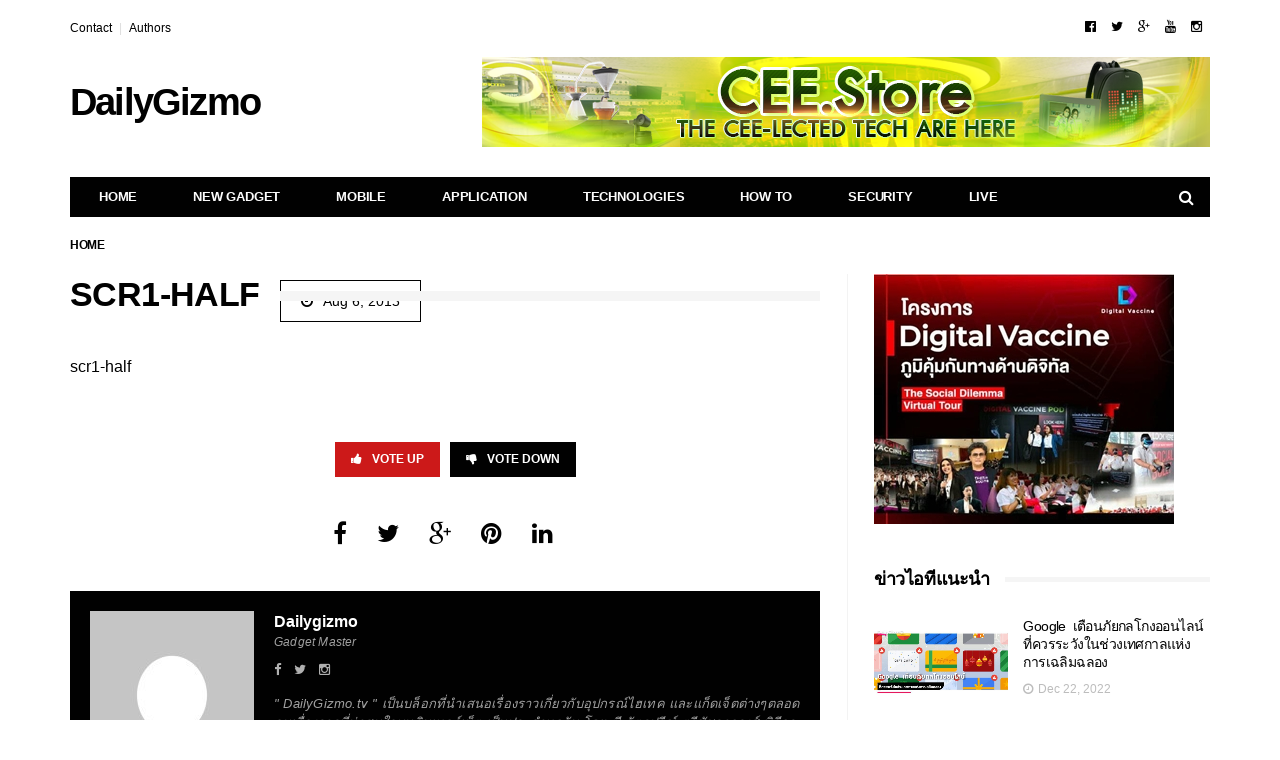

--- FILE ---
content_type: text/html; charset=UTF-8
request_url: https://www.dailygizmo.tv/2013/08/06/%e0%b9%80%e0%b8%95%e0%b8%b7%e0%b8%ad%e0%b8%99%e0%b8%84%e0%b8%a7%e0%b8%b2%e0%b8%a1%e0%b8%88%e0%b8%b3%e0%b9%84%e0%b8%a7%e0%b9%89%e0%b8%9a%e0%b8%99%e0%b9%84%e0%b8%ad%e0%b8%84%e0%b8%ad%e0%b8%99/scr1-half/
body_size: 26131
content:
<!DOCTYPE html>
<!--[if lt IE 7 ]><html class="ie ie6" lang="en-US"> <![endif]-->
<!--[if IE 7 ]><html class="ie ie7" lang="en-US"> <![endif]-->
<!--[if IE 8 ]><html class="ie ie8" lang="en-US"> <![endif]-->
<!--[if (gte IE 9)|!(IE)]><!--><html lang="en-US"><head><script data-no-optimize="1">var litespeed_docref=sessionStorage.getItem("litespeed_docref");litespeed_docref&&(Object.defineProperty(document,"referrer",{get:function(){return litespeed_docref}}),sessionStorage.removeItem("litespeed_docref"));</script> <meta charset="UTF-8"><style id="litespeed-ccss">ol,ul{box-sizing:border-box}:root{--wp--preset--font-size--normal:16px;--wp--preset--font-size--huge:42px}.screen-reader-text{clip:rect(1px,1px,1px,1px);word-wrap:normal!important;border:0;-webkit-clip-path:inset(50%);clip-path:inset(50%);height:1px;margin:-1px;overflow:hidden;padding:0;position:absolute;width:1px}body{--wp--preset--color--black:#000;--wp--preset--color--cyan-bluish-gray:#abb8c3;--wp--preset--color--white:#fff;--wp--preset--color--pale-pink:#f78da7;--wp--preset--color--vivid-red:#cf2e2e;--wp--preset--color--luminous-vivid-orange:#ff6900;--wp--preset--color--luminous-vivid-amber:#fcb900;--wp--preset--color--light-green-cyan:#7bdcb5;--wp--preset--color--vivid-green-cyan:#00d084;--wp--preset--color--pale-cyan-blue:#8ed1fc;--wp--preset--color--vivid-cyan-blue:#0693e3;--wp--preset--color--vivid-purple:#9b51e0;--wp--preset--gradient--vivid-cyan-blue-to-vivid-purple:linear-gradient(135deg,rgba(6,147,227,1) 0%,#9b51e0 100%);--wp--preset--gradient--light-green-cyan-to-vivid-green-cyan:linear-gradient(135deg,#7adcb4 0%,#00d082 100%);--wp--preset--gradient--luminous-vivid-amber-to-luminous-vivid-orange:linear-gradient(135deg,rgba(252,185,0,1) 0%,rgba(255,105,0,1) 100%);--wp--preset--gradient--luminous-vivid-orange-to-vivid-red:linear-gradient(135deg,rgba(255,105,0,1) 0%,#cf2e2e 100%);--wp--preset--gradient--very-light-gray-to-cyan-bluish-gray:linear-gradient(135deg,#eee 0%,#a9b8c3 100%);--wp--preset--gradient--cool-to-warm-spectrum:linear-gradient(135deg,#4aeadc 0%,#9778d1 20%,#cf2aba 40%,#ee2c82 60%,#fb6962 80%,#fef84c 100%);--wp--preset--gradient--blush-light-purple:linear-gradient(135deg,#ffceec 0%,#9896f0 100%);--wp--preset--gradient--blush-bordeaux:linear-gradient(135deg,#fecda5 0%,#fe2d2d 50%,#6b003e 100%);--wp--preset--gradient--luminous-dusk:linear-gradient(135deg,#ffcb70 0%,#c751c0 50%,#4158d0 100%);--wp--preset--gradient--pale-ocean:linear-gradient(135deg,#fff5cb 0%,#b6e3d4 50%,#33a7b5 100%);--wp--preset--gradient--electric-grass:linear-gradient(135deg,#caf880 0%,#71ce7e 100%);--wp--preset--gradient--midnight:linear-gradient(135deg,#020381 0%,#2874fc 100%);--wp--preset--duotone--dark-grayscale:url('#wp-duotone-dark-grayscale');--wp--preset--duotone--grayscale:url('#wp-duotone-grayscale');--wp--preset--duotone--purple-yellow:url('#wp-duotone-purple-yellow');--wp--preset--duotone--blue-red:url('#wp-duotone-blue-red');--wp--preset--duotone--midnight:url('#wp-duotone-midnight');--wp--preset--duotone--magenta-yellow:url('#wp-duotone-magenta-yellow');--wp--preset--duotone--purple-green:url('#wp-duotone-purple-green');--wp--preset--duotone--blue-orange:url('#wp-duotone-blue-orange');--wp--preset--font-size--small:13px;--wp--preset--font-size--medium:20px;--wp--preset--font-size--large:36px;--wp--preset--font-size--x-large:42px;--wp--preset--spacing--20:.44rem;--wp--preset--spacing--30:.67rem;--wp--preset--spacing--40:1rem;--wp--preset--spacing--50:1.5rem;--wp--preset--spacing--60:2.25rem;--wp--preset--spacing--70:3.38rem;--wp--preset--spacing--80:5.06rem;--wp--preset--shadow--natural:6px 6px 9px rgba(0,0,0,.2);--wp--preset--shadow--deep:12px 12px 50px rgba(0,0,0,.4);--wp--preset--shadow--sharp:6px 6px 0px rgba(0,0,0,.2);--wp--preset--shadow--outlined:6px 6px 0px -3px rgba(255,255,255,1),6px 6px rgba(0,0,0,1);--wp--preset--shadow--crisp:6px 6px 0px rgba(0,0,0,1)}html{font-family:sans-serif;-webkit-text-size-adjust:100%;-ms-text-size-adjust:100%}body{margin:0}article,aside,footer,header,main,nav,section{display:block}a{background-color:transparent}h1{margin:.67em 0;font-size:2em}img{border:0}button,input{margin:0;font:inherit;color:inherit}button{overflow:visible}button{text-transform:none}button{-webkit-appearance:button}button::-moz-focus-inner,input::-moz-focus-inner{padding:0;border:0}input{line-height:normal}*{-webkit-box-sizing:border-box;-moz-box-sizing:border-box;box-sizing:border-box}:after,:before{-webkit-box-sizing:border-box;-moz-box-sizing:border-box;box-sizing:border-box}html{font-size:10px}body{font-family:"Helvetica Neue",Helvetica,Arial,sans-serif;font-size:14px;line-height:1.42857143;color:#333;background-color:#fff}button,input{font-family:inherit;font-size:inherit;line-height:inherit}a{color:#337ab7;text-decoration:none}img{vertical-align:middle}.sr-only{position:absolute;width:1px;height:1px;padding:0;margin:-1px;overflow:hidden;clip:rect(0,0,0,0);border:0}h1,h2{font-family:inherit;font-weight:500;line-height:1.1;color:inherit}h1,h2{margin-top:20px;margin-bottom:10px}h1{font-size:36px}h2{font-size:30px}p{margin:0 0 10px}.text-center{text-align:center}ol,ul{margin-top:0;margin-bottom:10px}.list-inline{padding-left:0;margin-left:-5px;list-style:none}.list-inline>li{display:inline-block;padding-right:5px;padding-left:5px}.container{padding-right:15px;padding-left:15px;margin-right:auto;margin-left:auto}@media (min-width:768px){.container{width:750px}}@media (min-width:992px){.container{width:970px}}@media (min-width:1200px){.container{width:1170px}}.row{margin-right:-15px;margin-left:-15px}.col-md-12,.col-sm-3,.col-sm-6,.col-sm-9,.col-xs-12,.col-xs-3,.col-xs-6{position:relative;min-height:1px;padding-right:15px;padding-left:15px}.col-xs-12,.col-xs-3,.col-xs-6{float:left}.col-xs-12{width:100%}.col-xs-6{width:50%}.col-xs-3{width:25%}@media (min-width:768px){.col-sm-3,.col-sm-6,.col-sm-9{float:left}.col-sm-9{width:75%}.col-sm-6{width:50%}.col-sm-3{width:25%}}@media (min-width:992px){.col-md-12{float:left}.col-md-12{width:100%}}label{display:inline-block;max-width:100%;margin-bottom:5px;font-weight:700}.form-control{display:block;width:100%;height:34px;padding:6px 12px;font-size:14px;line-height:1.42857143;color:#555;background-color:#fff;background-image:none;border:1px solid #ccc;border-radius:4px;-webkit-box-shadow:inset 0 1px 1px rgba(0,0,0,.075);box-shadow:inset 0 1px 1px rgba(0,0,0,.075)}.form-control::-moz-placeholder{color:#999;opacity:1}.form-control:-ms-input-placeholder{color:#999}.form-control::-webkit-input-placeholder{color:#999}.btn{display:inline-block;padding:6px 12px;margin-bottom:0;font-size:14px;font-weight:400;line-height:1.42857143;text-align:center;white-space:nowrap;vertical-align:middle;-ms-touch-action:manipulation;touch-action:manipulation;background-image:none;border:1px solid transparent;border-radius:4px}.collapse{display:none;visibility:hidden}.input-group{position:relative;display:table;border-collapse:separate}.input-group .form-control{position:relative;z-index:2;float:left;width:100%;margin-bottom:0}.input-group .form-control,.input-group-addon,.input-group-btn{display:table-cell}.input-group .form-control:not(:first-child):not(:last-child){border-radius:0}.input-group-addon,.input-group-btn{width:1%;white-space:nowrap;vertical-align:middle}.input-group-addon{padding:6px 12px;font-size:14px;font-weight:400;line-height:1;color:#555;text-align:center;background-color:#eee;border:1px solid #ccc;border-radius:4px}.input-group-addon:first-child{border-top-right-radius:0;border-bottom-right-radius:0}.input-group-addon:first-child{border-right:0}.input-group-btn:last-child>.btn{border-top-left-radius:0;border-bottom-left-radius:0}.input-group-btn{position:relative;font-size:0;white-space:nowrap}.input-group-btn>.btn{position:relative}.input-group-btn:last-child>.btn{margin-left:-1px}.nav{padding-left:0;margin-bottom:0;list-style:none}.nav>li{position:relative;display:block}.nav>li>a{position:relative;display:block;padding:10px 15px}.navbar{position:relative;min-height:50px;margin-bottom:20px;border:1px solid transparent}@media (min-width:768px){.navbar{border-radius:4px}}@media (min-width:768px){.navbar-header{float:left}}.navbar-collapse{padding-right:15px;padding-left:15px;overflow-x:visible;-webkit-overflow-scrolling:touch;border-top:1px solid transparent;-webkit-box-shadow:inset 0 1px 0 rgba(255,255,255,.1);box-shadow:inset 0 1px 0 rgba(255,255,255,.1)}@media (min-width:768px){.navbar-collapse{width:auto;border-top:0;-webkit-box-shadow:none;box-shadow:none}.navbar-collapse.collapse{display:block!important;height:auto!important;padding-bottom:0;overflow:visible!important;visibility:visible!important}.navbar-static-top .navbar-collapse{padding-right:0;padding-left:0}}.container>.navbar-collapse,.container>.navbar-header{margin-right:-15px;margin-left:-15px}@media (min-width:768px){.container>.navbar-collapse,.container>.navbar-header{margin-right:0;margin-left:0}}.navbar-static-top{z-index:1000;border-width:0 0 1px}@media (min-width:768px){.navbar-static-top{border-radius:0}}.navbar-toggle{position:relative;float:right;padding:9px 10px;margin-top:8px;margin-right:15px;margin-bottom:8px;background-color:transparent;background-image:none;border:1px solid transparent;border-radius:4px}@media (min-width:768px){.navbar-toggle{display:none}}.navbar-nav{margin:7.5px -15px}.navbar-nav>li>a{padding-top:10px;padding-bottom:10px;line-height:20px}@media (min-width:768px){.navbar-nav{float:left;margin:0}.navbar-nav>li{float:left}.navbar-nav>li>a{padding-top:15px;padding-bottom:15px}}.breadcrumb{padding:8px 15px;margin-bottom:20px;list-style:none;background-color:#f5f5f5;border-radius:4px}.breadcrumb>li{display:inline-block}.clearfix:after,.clearfix:before,.container:after,.container:before,.nav:after,.nav:before,.navbar-collapse:after,.navbar-collapse:before,.navbar-header:after,.navbar-header:before,.navbar:after,.navbar:before,.row:after,.row:before{display:table;content:" "}.clearfix:after,.container:after,.nav:after,.navbar-collapse:after,.navbar-header:after,.navbar:after,.row:after{clear:both}@-ms-viewport{width:device-width}.visible-lg,.visible-md{display:none!important}@media (min-width:992px) and (max-width:1199px){.visible-md{display:block!important}}@media (min-width:1200px){.visible-lg{display:block!important}}.fa{display:inline-block;font:normal normal normal 14px/1 FontAwesome;font-size:inherit;text-rendering:auto;-webkit-font-smoothing:antialiased;-moz-osx-font-smoothing:grayscale}.fa-search:before{content:"\f002"}.fa-clock-o:before{content:"\f017"}.fa-eye:before{content:"\f06e"}.fa-comments:before{content:"\f086"}.fa-twitter:before{content:"\f099"}.fa-facebook:before{content:"\f09a"}.fa-navicon:before{content:"\f0c9"}.fa-pinterest:before{content:"\f0d2"}.fa-google-plus:before{content:"\f0d5"}.fa-linkedin:before{content:"\f0e1"}.fa-thumbs-up:before{content:"\f164"}.fa-thumbs-down:before{content:"\f165"}.fa-youtube:before{content:"\f167"}.fa-instagram:before{content:"\f16d"}.fa-facebook-official:before{content:"\f230"}.form-control::-moz-placeholder{color:inherit;opacity:1}.form-control:-ms-input-placeholder{color:inherit}.form-control::-webkit-input-placeholder{color:inherit}.navbar-nav>li>a,.navbar-nav>li>.btn,.navbar-logo{-webkit-backface-visibility:hidden;-moz-backface-visibility:hidden;-ms-backface-visibility:hidden;backface-visibility:hidden}body{font-size:14px;color:#010101;overflow-y:scroll;-moz-osx-font-smoothing:grayscale;-webkit-font-smoothing:antialiased}.breadcrumb-wrapper{position:relative;z-index:5}.breadcrumb-wrapper .container{padding-top:15px;padding-bottom:15px}@media only screen and (min-width:768px){.breadcrumb-wrapper .container{padding-top:11px;padding-bottom:20px}}.breadcrumb{margin:0;padding:0;text-transform:uppercase;letter-spacing:-.4px;font-size:12px;font-weight:700;background-color:transparent}.form-control{outline:0;width:100%;height:34px;padding:6px 12px;box-shadow:none;border-color:#d2d2d2;border-radius:0;resize:vertical;font-size:inherit;background-color:#fff;color:#5b5b5b}p{line-height:1.8}.input-group-btn:last-child>.btn{margin-left:0}a:link,a:visited{text-decoration:none;color:#010101}.btn{padding:3px 11px;border:1px solid #010101;border-radius:0;font-size:inherit;background-color:transparent;color:#010101}.btn-vote{padding:8px 15px;text-transform:uppercase;font-size:12px;font-weight:700;color:#fff}.btn-vote .fa{margin-right:10px}.btn-vote-up{border-color:#cc1919;background-color:#cc1919}.btn-vote-down{border-color:#010101;background-color:#010101}.navbar{z-index:99;margin:0;border:none}#navbar{position:relative;z-index:1}.navbar-toggle{display:block;position:absolute;z-index:2;top:0;right:0;float:none;margin:0;padding:10px 15px;border:none;font-size:20px}.navbar-search{display:block;position:absolute;z-index:2;top:0;right:40px;background:0 0;border:none;padding:10px 15px;font-size:20px;color:inherit;outline:0}@media only screen and (min-width:768px){.navbar-search{display:none}#navbar{width:100%;height:auto!important;float:left;padding-bottom:9px;overflow:hidden}.navbar .container{padding-top:30px}.navbar-toggle{display:none}}.navbar-top{display:none;margin:-10px 0 20px;font-size:12px}@media only screen and (min-width:768px){.navbar-top{display:block}}.navbar-top ul{margin:0}.navbar-top-left{float:left}.navbar-top-right{float:right}.navbar-top .social-icons{list-style:none;padding:0;font-size:13px;line-height:12px}.navbar-top .social-icons li{display:inline-block;padding-left:7px;padding-right:8px}.navbar-top-menu{padding:0;list-style:none}.navbar-top-menu li{float:left}.navbar-top-menu li+li:before{content:"|";padding:0 7px;color:#ddd}.container>.navbar-header{position:relative;z-index:2;width:100%;margin:0}@media only screen and (max-width:767px){.container>.navbar-header{height:auto!important}}@media only screen and (min-width:768px){.container>.navbar-header{padding-bottom:10px}}@media only screen and (min-width:992px){.container>.navbar-header{padding-bottom:10px}.has-nav-menu .container>.navbar-header{padding-bottom:30px}}.navbar-logo{display:block;float:left;height:50px;line-height:50px;letter-spacing:-1.8px;white-space:nowrap;font-size:28px;font-weight:700}@media only screen and (min-width:768px){.navbar-logo{height:90px;line-height:90px;font-size:38px}}.navbar-nav{width:100%;margin:0;border:1px solid #010101;background-color:#fff}@media only screen and (max-width:767px){.navbar-nav{margin-bottom:25px;padding-left:0!important}}.navbar-nav>li{position:static}.navbar-nav>li.search{display:none;float:right}@media only screen and (min-width:768px){.navbar-nav>li.search{display:block}}.navbar-nav>li>a,.navbar-nav>li>.btn{padding:13px 8px 12px 13px;border:none;line-height:1;text-transform:uppercase;letter-spacing:-.2px;font-size:14px;font-weight:700}.navbar-nav>li.search>.btn{height:37px;padding:0 14px;font-size:14px}@media only screen and (min-width:768px){.navbar-nav>li>a{font-size:11px}}@media only screen and (min-width:992px){.navbar-nav>li>a{padding:12px 14px 13px 18px;font-size:12px}.navbar-nav>li.search>.btn{height:38px;padding:0 15px;font-size:16px}}@media only screen and (min-width:1200px){.navbar-nav>li>a{padding-right:28px;padding-left:28px;font-size:13px}}.navbar-nav>li>.mega-menu{display:none}@media only screen and (min-width:768px){.navbar-nav>li>.mega-menu{display:block;visibility:hidden;opacity:0;-webkit-backface-visibility:hidden;-moz-backface-visibility:hidden;-ms-backface-visibility:hidden;backface-visibility:hidden}}.navbar-dark .navbar-nav{background-color:#010101}.navbar-dark .navbar-nav>li>a{color:#fcfcfc}.navbar-dark .navbar-nav>li.search>.btn{color:#fff}@media only screen and (max-width:767px){.navbar{overflow-y:auto;box-shadow:0 0 10px rgba(0,0,0,.15)}.navbar li a .fa{margin-left:10px}.navbar-dark .navbar-inner,.navbar-dark .navbar-inner>.container{background-color:#010101;color:#fff}.navbar-dark a{color:#fff}}.mega-menu{position:absolute;left:0;min-width:100%;padding:21px 15px 5px;background-color:#010101;color:#fff}.mega-menu .posts-wrapper{padding:0 10px}.mega-menu .posts-wrapper .col{padding-right:10px;padding-left:10px}.mega-menu .post-summary{margin-bottom:0;opacity:.75}.mega-menu .post-summary .post-image{margin-bottom:15px}.mega-menu .post-summary .post-title{line-height:1.2;font-size:14px}.mega-menu .post-summary .post-title a{color:#fff}@media only screen and (min-width:992px){.mega-menu .post-summary .post-title{line-height:1.4;letter-spacing:-.6px;font-size:15px}}@media only screen and (min-width:1200px){.mega-menu .post-summary .post-title{font-size:16px}}.mega-menu .mm-bottom{margin-top:10px;padding:15px 0 10px;border-top:1px solid #323232;font-size:12px}@media only screen and (min-width:992px){.mega-menu .mm-bottom{font-size:14px}}.mega-menu .tag-list{margin:0}.mega-menu .see-all{text-align:right}.mega-menu .tag-list .list,.mega-menu .tag-list .list a,.mega-menu .see-all a{color:#bebebe}.navbar-bn{float:right}@media only screen and (min-width:768px) and (max-width:991px){.navbar-bn{margin-top:15px}}.vm-wrapper{position:absolute;top:0;left:0;width:100%;height:100%;overflow:hidden;text-align:center}.vm-wrapper:before{content:" ";display:inline-block;height:100%;vertical-align:middle;margin-right:-.25em}.vm-middle{display:inline-block;width:90%;vertical-align:middle;text-align:center}@media only screen and (min-width:768px){.vm-middle{width:60%}}.container{background:#fff}#sidebar,#sidebar *{-webkit-backface-visibility:hidden;-moz-backface-visibility:hidden;backface-visibility:hidden}.sidebar-inner{margin:0 auto;padding-bottom:20px}.sidebar-widget{margin-bottom:40px}.sidebar-widget .widget-title{position:relative;z-index:1;margin-bottom:20px;line-height:33px}.sidebar-widget .widget-title:after{position:absolute;z-index:0;top:13px;left:0;width:100%;height:5px;background-color:#f5f5f5;content:" "}.sidebar-widget .widget-title .title{display:inline-block;position:relative;z-index:1;margin:0;padding-right:15px;font-size:18px;letter-spacing:-.4px;text-transform:uppercase;font-weight:700;background-color:#fff}.sidebar-widget.widget_categories .screen-reader-text{display:none}.sidebar-widget.barcelona-widget-posts .post-summary{margin-bottom:35px}@media only screen and (min-width:768px){.sidebar-widget.barcelona-widget-posts .post-summary{margin-bottom:20px}}#sidebar{width:auto;z-index:1}#sidebar .sidebar-inner{width:100%;overflow:hidden}@media only screen and (min-width:560px){#sidebar{margin:0 -15px}#sidebar .sidebar-inner{width:300px}}@media only screen and (min-width:768px){#sidebar{margin:0}#sidebar .sidebar-inner{width:auto}}@media only screen and (min-width:992px){.sidebar-right #main{float:left;padding-right:19px}.sidebar-right #sidebar{float:right;padding-left:15px}.has-sidebar #main{width:589px}#sidebar{width:351px}}@media only screen and (min-width:1200px){.sidebar-right #main{padding-right:27px;border-right:1px solid #f3f3f3}.sidebar-right #sidebar{padding-left:26px}.has-sidebar #main{width:778px}#sidebar{width:362px}}.tag-list{margin-bottom:25px}.tag-list .title{display:inline-block;margin-right:5px}.tag-list .list{display:inline-block}.tag-list .list a{margin-left:5px}.search-form-full{display:none;position:fixed;z-index:1000;top:0;left:0;width:100%;height:100%;text-align:center;background-color:rgba(0,0,0,.55)}.search-form-full:before{display:inline-block;height:100%;margin-right:-.25em;vertical-align:middle;content:" "}.search-form-full .search-form{display:inline-block;width:90%;vertical-align:middle}.search-form-full .search-form-inner{position:relative}.search-form .barcelona-sc-close{display:none}.search-form-full .search-form .barcelona-sc-close{display:block;position:absolute;z-index:1;left:0;top:-65px;height:45px;line-height:45px;text-transform:uppercase;font-weight:700;color:#fff}.search-form-full .barcelona-sc-close .barcelona-ic{display:inline-block;width:35px;height:35px;margin:5px 10px 0 0;border-radius:100%;font-size:22px;line-height:35px;background-color:#fff;color:#010101}.search-form-full .barcelona-sc-close .barcelona-text{vertical-align:top}.search-form-full .input-group{margin-top:-10%;box-shadow:0 0 65px rgba(0,0,0,.5);border-radius:4px}.search-form-full .input-group-addon{padding-right:5px;padding-left:15px;border:none;font-weight:700;font-size:16px;background-color:#fff;color:inherit}.search-form-full .btn-search-icon{display:none}.search-form-full .form-control{outline:0;height:60px;box-shadow:none;border:none;font-size:14px}.search-form-full .input-group-btn{border-radius:0 4px 4px 0;font-size:inherit}.search-form-full .btn{height:60px;padding:0 15px;border-radius:0 4px 4px 0;text-transform:uppercase;background-color:#010101;color:#fff}@media only screen and (min-width:768px){.search-form-full .search-form{width:80%}.search-form-full .input-group-addon{width:50px;padding-left:20px;font-size:24px}.search-form-full .form-control{font-size:18px}.search-form-full .btn{padding:0 25px;font-size:16px}}@media only screen and (min-width:992px){.search-form-full .search-form{width:70%}}@media only screen and (min-width:1200px){.search-form-full .search-form{width:45%}}.posts-box{margin-bottom:20px}#sidebar .posts-box{margin-bottom:15px}.post-summary{margin-bottom:25px}.post-summary .post-image{display:block;position:relative;z-index:1;margin-bottom:20px;text-align:center}.post-summary .post-image>a{display:block;position:relative;z-index:1;overflow:hidden;background:#010101}.post-summary .post-image>a img{width:100%;height:auto;opacity:1;-webkit-transform:scale3d(1,1,1);-moz-transform:scale3d(1,1,1);-ms-transform:scale3d(1,1,1);-o-transform:scale3d(1,1,1);transform:scale3d(1,1,1);-webkit-backface-visibility:hidden;-moz-backface-visibility:hidden;-ms-backface-visibility:hidden;backface-visibility:hidden}.post-summary .post-title{width:100%;margin:0 0 15px;line-height:1.33;font-weight:700;letter-spacing:-.6px;font-size:24px}.post-summary .post-meta{position:relative;z-index:1;margin:0 0 15px;padding:15px 0 0;min-height:33px;list-style:none;font-size:12px;color:#bdbdbd}.post-summary .post-meta.no-sep{padding-top:0;min-height:18px}.post-summary .post-meta li{display:block;float:left;margin-right:10px}.post-summary .post-meta li:last-child{margin-right:0}.post-summary .post-meta .post-date{margin-right:15px}.post-summary .post-meta .fa{margin-right:5px}.psum-small .post-title{font-weight:400}.psum-horizontal .post-image{float:left;width:40%}.psum-horizontal .post-details{float:left;width:60%;padding-left:15px}.psum-horizontal .post-meta{margin-bottom:0}@media only screen and (min-width:768px){.post-summary .post-title{font-size:22px}.psum-small .post-title{font-size:20px}}@media only screen and (min-width:992px){.post-summary .post-title{font-size:24px}.psum-small{margin-bottom:30px}.psum-small .post-image,.psum-small .post-title,.psum-small .post-meta{margin-bottom:15px}.psum-small .post-meta{margin-top:-5px;padding-top:12px}.psum-small .post-meta .post-date{float:none;margin-bottom:5px}.psum-small .post-title{font-size:16px}.posts-box-sidebar .psum-small .post-title{font-size:14px}}@media only screen and (min-width:1200px){.psum-small .post-title{font-size:16px}.posts-box-sidebar .psum-small .post-title{font-size:14px}}@media only screen and (max-width:991px){.posts-box-sidebar .psum-horizontal .post-image,.posts-box-sidebar .psum-horizontal .post-details{float:none;width:100%;padding-left:0}.posts-box-sidebar .psum-horizontal .post-image{margin-bottom:15px}}@media only screen and (max-width:767px){.psum-small .post-title{font-size:18px}}.featured-image{position:relative;z-index:3;margin:0 -15px 0;background-color:#010101}header.post-image{position:relative}.single-container .fimg-wrapper.fimg-no-thumb .featured-image{margin:0}.featured-image .fimg-inner{display:block;position:relative;z-index:1;width:100%;min-height:384px}@media only screen and (max-width:767px){.featured-image .fimg-inner{height:auto!important}}.featured-image .post-title{display:block;margin:0 0 10px;line-height:1.2;letter-spacing:-.6px;font-size:24px;font-weight:700;color:#fff}@media only screen and (min-width:768px){.featured-image{margin:0}.featured-image .post-title{font-size:30px}}@media only screen and (min-width:992px){.featured-image .fimg-inner{min-height:484px}.featured-image .post-title{font-size:36px}}@media only screen and (min-width:1200px){.featured-image .fimg-inner{min-height:584px}.featured-image .post-title{font-size:42px}}.featured-image .post-meta{display:inline-block;list-style:none;margin:0;padding:0 10px;color:#fff}.featured-image .post-meta>li{display:inline-block;padding:10px;font-size:14px;color:#fff}.featured-image .post-meta>li .fa{margin-right:10px}@media only screen and (max-width:560px){.featured-image .post-meta>li{padding:10px 8px;font-size:12px}.featured-image .post-meta>li .fa{margin-right:5px}.featured-image .post-meta .post-date{width:100%}}.fimg-cl{margin-bottom:35px}.fimg-cl.fimg-no-thumb{margin-bottom:25px}.fimg-cl .vm-middle{width:70%}@media only screen and (min-width:1200px){.fimg-cl .featured-image .fimg-inner{min-height:453px}}.fimg-no-thumb .featured-image{background-color:transparent}.fimg-no-thumb .featured-image .post-meta{color:#010101}.fimg-no-thumb .featured-image .fimg-inner{min-height:0}.fimg-no-thumb .vm-wrapper{position:static}.fimg-no-thumb .vm-wrapper:before{display:none}.fimg-no-thumb .vm-middle{width:100%;text-align:initial}.fimg-no-thumb .featured-image .post-title{margin-bottom:25px;color:inherit}.fimg-no-thumb .featured-image .post-meta{margin:0 0 5px;border:1px solid #010101;background-color:#fff}.fimg-no-thumb .featured-image .post-meta li{color:inherit}.fimg-no-thumb:not(.fimg-media) .featured-image .vm-middle:after{position:absolute;z-index:0;top:17px;left:0;width:100%;height:10px;background-color:#f5f5f5;content:" "}.fimg-no-thumb .featured-image .vm-middle .post-title{display:inline-block;position:relative;z-index:1;margin:0;padding-right:20px;text-transform:uppercase;font-size:34px;font-weight:700;background-color:#fff}.post-content{margin-bottom:60px;line-height:2;font-size:16px;color:#313131;word-break:break-word}.post-content>p{margin:0 0 30px;font-size:inherit;color:inherit;line-height:1.875}.post-vote{margin-bottom:40px}.post-vote .col-left{padding-right:5px;text-align:right}.post-vote .col-right{padding-left:5px;text-align:left}.post-sharing{margin-bottom:40px;font-size:24px}.post-sharing li>a{padding:10px}.author-box{position:relative;z-index:1;width:100%;min-height:194px;margin-bottom:40px}.post-footer .author-box{width:auto;margin-left:-15px;margin-right:-15px}@media only screen and (min-width:768px){.post-footer .author-box{max-width:768px;margin-left:auto;margin-right:auto}}.author-box-inverse{padding:20px;min-height:204px;background:#010101;color:#fff}.author-box .author-image{position:absolute}.author-box .author-details{padding-left:184px;font-size:13px}.author-box .author-name{display:block;font-size:16px;font-weight:700}.author-box-inverse a{color:#fff}.author-box .author-title,.author-box .author-desc{margin-bottom:0;font-family:Georgia,sans-serif!important;font-style:italic}.author-box .author-title,.author-box-inverse .author-desc{letter-spacing:.2px;line-height:1.5;color:#a0a0a0}.author-box .author-title{display:inline-block;margin-bottom:10px;font-size:12px}.author-box .author-social{margin-bottom:15px}.author-box .author-social a{margin-right:3px;color:#b0b0b0}@media only screen and (max-width:767px){.author-box .author-image{width:20%}.author-box .author-image img{width:100%;height:auto}.author-box .author-details{padding-left:calc(20% + 30px)}}@media only screen and (max-width:560px){.author-box .author-details{padding-left:calc(20% + 30px)}}@media only screen and (max-width:370px){.author-box .author-details{padding-left:calc(20% + 30px)}}.post-views{display:none!important}.post-likes{display:none!important}.post-comments{display:none!important}body{font-family:Montserrat,sans-serif}h1,h2{font-family:Montserrat,sans-serif}</style><link rel="preload" data-asynced="1" data-optimized="2" as="style" onload="this.onload=null;this.rel='stylesheet'" href="https://www.dailygizmo.tv/wp-content/litespeed/css/b4aea36036876ed5fda83cbf64fb9239.css?ver=b76ee" /><script data-optimized="1" type="litespeed/javascript" data-src="https://www.dailygizmo.tv/wp-content/plugins/litespeed-cache/assets/js/css_async.min.js"></script> <meta name="viewport" content="user-scalable=yes, width=device-width, initial-scale=1.0, maximum-scale=1">
<!--[if IE]><meta http-equiv="X-UA-Compatible" content="IE=edge" /><![endif]--><link rel="pingback" href="https://www.dailygizmo.tv/xmlrpc.php"><title>scr1-half &#8211; Dailygizmo</title><meta name='robots' content='max-image-preview:large' /><link rel='dns-prefetch' href='//www.googletagmanager.com' /><link rel='dns-prefetch' href='//fonts.googleapis.com' /><style id='global-styles-inline-css' type='text/css'>body{--wp--preset--color--black: #000000;--wp--preset--color--cyan-bluish-gray: #abb8c3;--wp--preset--color--white: #ffffff;--wp--preset--color--pale-pink: #f78da7;--wp--preset--color--vivid-red: #cf2e2e;--wp--preset--color--luminous-vivid-orange: #ff6900;--wp--preset--color--luminous-vivid-amber: #fcb900;--wp--preset--color--light-green-cyan: #7bdcb5;--wp--preset--color--vivid-green-cyan: #00d084;--wp--preset--color--pale-cyan-blue: #8ed1fc;--wp--preset--color--vivid-cyan-blue: #0693e3;--wp--preset--color--vivid-purple: #9b51e0;--wp--preset--gradient--vivid-cyan-blue-to-vivid-purple: linear-gradient(135deg,rgba(6,147,227,1) 0%,rgb(155,81,224) 100%);--wp--preset--gradient--light-green-cyan-to-vivid-green-cyan: linear-gradient(135deg,rgb(122,220,180) 0%,rgb(0,208,130) 100%);--wp--preset--gradient--luminous-vivid-amber-to-luminous-vivid-orange: linear-gradient(135deg,rgba(252,185,0,1) 0%,rgba(255,105,0,1) 100%);--wp--preset--gradient--luminous-vivid-orange-to-vivid-red: linear-gradient(135deg,rgba(255,105,0,1) 0%,rgb(207,46,46) 100%);--wp--preset--gradient--very-light-gray-to-cyan-bluish-gray: linear-gradient(135deg,rgb(238,238,238) 0%,rgb(169,184,195) 100%);--wp--preset--gradient--cool-to-warm-spectrum: linear-gradient(135deg,rgb(74,234,220) 0%,rgb(151,120,209) 20%,rgb(207,42,186) 40%,rgb(238,44,130) 60%,rgb(251,105,98) 80%,rgb(254,248,76) 100%);--wp--preset--gradient--blush-light-purple: linear-gradient(135deg,rgb(255,206,236) 0%,rgb(152,150,240) 100%);--wp--preset--gradient--blush-bordeaux: linear-gradient(135deg,rgb(254,205,165) 0%,rgb(254,45,45) 50%,rgb(107,0,62) 100%);--wp--preset--gradient--luminous-dusk: linear-gradient(135deg,rgb(255,203,112) 0%,rgb(199,81,192) 50%,rgb(65,88,208) 100%);--wp--preset--gradient--pale-ocean: linear-gradient(135deg,rgb(255,245,203) 0%,rgb(182,227,212) 50%,rgb(51,167,181) 100%);--wp--preset--gradient--electric-grass: linear-gradient(135deg,rgb(202,248,128) 0%,rgb(113,206,126) 100%);--wp--preset--gradient--midnight: linear-gradient(135deg,rgb(2,3,129) 0%,rgb(40,116,252) 100%);--wp--preset--duotone--dark-grayscale: url('#wp-duotone-dark-grayscale');--wp--preset--duotone--grayscale: url('#wp-duotone-grayscale');--wp--preset--duotone--purple-yellow: url('#wp-duotone-purple-yellow');--wp--preset--duotone--blue-red: url('#wp-duotone-blue-red');--wp--preset--duotone--midnight: url('#wp-duotone-midnight');--wp--preset--duotone--magenta-yellow: url('#wp-duotone-magenta-yellow');--wp--preset--duotone--purple-green: url('#wp-duotone-purple-green');--wp--preset--duotone--blue-orange: url('#wp-duotone-blue-orange');--wp--preset--font-size--small: 13px;--wp--preset--font-size--medium: 20px;--wp--preset--font-size--large: 36px;--wp--preset--font-size--x-large: 42px;--wp--preset--spacing--20: 0.44rem;--wp--preset--spacing--30: 0.67rem;--wp--preset--spacing--40: 1rem;--wp--preset--spacing--50: 1.5rem;--wp--preset--spacing--60: 2.25rem;--wp--preset--spacing--70: 3.38rem;--wp--preset--spacing--80: 5.06rem;--wp--preset--shadow--natural: 6px 6px 9px rgba(0, 0, 0, 0.2);--wp--preset--shadow--deep: 12px 12px 50px rgba(0, 0, 0, 0.4);--wp--preset--shadow--sharp: 6px 6px 0px rgba(0, 0, 0, 0.2);--wp--preset--shadow--outlined: 6px 6px 0px -3px rgba(255, 255, 255, 1), 6px 6px rgba(0, 0, 0, 1);--wp--preset--shadow--crisp: 6px 6px 0px rgba(0, 0, 0, 1);}:where(.is-layout-flex){gap: 0.5em;}body .is-layout-flow > .alignleft{float: left;margin-inline-start: 0;margin-inline-end: 2em;}body .is-layout-flow > .alignright{float: right;margin-inline-start: 2em;margin-inline-end: 0;}body .is-layout-flow > .aligncenter{margin-left: auto !important;margin-right: auto !important;}body .is-layout-constrained > .alignleft{float: left;margin-inline-start: 0;margin-inline-end: 2em;}body .is-layout-constrained > .alignright{float: right;margin-inline-start: 2em;margin-inline-end: 0;}body .is-layout-constrained > .aligncenter{margin-left: auto !important;margin-right: auto !important;}body .is-layout-constrained > :where(:not(.alignleft):not(.alignright):not(.alignfull)){max-width: var(--wp--style--global--content-size);margin-left: auto !important;margin-right: auto !important;}body .is-layout-constrained > .alignwide{max-width: var(--wp--style--global--wide-size);}body .is-layout-flex{display: flex;}body .is-layout-flex{flex-wrap: wrap;align-items: center;}body .is-layout-flex > *{margin: 0;}:where(.wp-block-columns.is-layout-flex){gap: 2em;}.has-black-color{color: var(--wp--preset--color--black) !important;}.has-cyan-bluish-gray-color{color: var(--wp--preset--color--cyan-bluish-gray) !important;}.has-white-color{color: var(--wp--preset--color--white) !important;}.has-pale-pink-color{color: var(--wp--preset--color--pale-pink) !important;}.has-vivid-red-color{color: var(--wp--preset--color--vivid-red) !important;}.has-luminous-vivid-orange-color{color: var(--wp--preset--color--luminous-vivid-orange) !important;}.has-luminous-vivid-amber-color{color: var(--wp--preset--color--luminous-vivid-amber) !important;}.has-light-green-cyan-color{color: var(--wp--preset--color--light-green-cyan) !important;}.has-vivid-green-cyan-color{color: var(--wp--preset--color--vivid-green-cyan) !important;}.has-pale-cyan-blue-color{color: var(--wp--preset--color--pale-cyan-blue) !important;}.has-vivid-cyan-blue-color{color: var(--wp--preset--color--vivid-cyan-blue) !important;}.has-vivid-purple-color{color: var(--wp--preset--color--vivid-purple) !important;}.has-black-background-color{background-color: var(--wp--preset--color--black) !important;}.has-cyan-bluish-gray-background-color{background-color: var(--wp--preset--color--cyan-bluish-gray) !important;}.has-white-background-color{background-color: var(--wp--preset--color--white) !important;}.has-pale-pink-background-color{background-color: var(--wp--preset--color--pale-pink) !important;}.has-vivid-red-background-color{background-color: var(--wp--preset--color--vivid-red) !important;}.has-luminous-vivid-orange-background-color{background-color: var(--wp--preset--color--luminous-vivid-orange) !important;}.has-luminous-vivid-amber-background-color{background-color: var(--wp--preset--color--luminous-vivid-amber) !important;}.has-light-green-cyan-background-color{background-color: var(--wp--preset--color--light-green-cyan) !important;}.has-vivid-green-cyan-background-color{background-color: var(--wp--preset--color--vivid-green-cyan) !important;}.has-pale-cyan-blue-background-color{background-color: var(--wp--preset--color--pale-cyan-blue) !important;}.has-vivid-cyan-blue-background-color{background-color: var(--wp--preset--color--vivid-cyan-blue) !important;}.has-vivid-purple-background-color{background-color: var(--wp--preset--color--vivid-purple) !important;}.has-black-border-color{border-color: var(--wp--preset--color--black) !important;}.has-cyan-bluish-gray-border-color{border-color: var(--wp--preset--color--cyan-bluish-gray) !important;}.has-white-border-color{border-color: var(--wp--preset--color--white) !important;}.has-pale-pink-border-color{border-color: var(--wp--preset--color--pale-pink) !important;}.has-vivid-red-border-color{border-color: var(--wp--preset--color--vivid-red) !important;}.has-luminous-vivid-orange-border-color{border-color: var(--wp--preset--color--luminous-vivid-orange) !important;}.has-luminous-vivid-amber-border-color{border-color: var(--wp--preset--color--luminous-vivid-amber) !important;}.has-light-green-cyan-border-color{border-color: var(--wp--preset--color--light-green-cyan) !important;}.has-vivid-green-cyan-border-color{border-color: var(--wp--preset--color--vivid-green-cyan) !important;}.has-pale-cyan-blue-border-color{border-color: var(--wp--preset--color--pale-cyan-blue) !important;}.has-vivid-cyan-blue-border-color{border-color: var(--wp--preset--color--vivid-cyan-blue) !important;}.has-vivid-purple-border-color{border-color: var(--wp--preset--color--vivid-purple) !important;}.has-vivid-cyan-blue-to-vivid-purple-gradient-background{background: var(--wp--preset--gradient--vivid-cyan-blue-to-vivid-purple) !important;}.has-light-green-cyan-to-vivid-green-cyan-gradient-background{background: var(--wp--preset--gradient--light-green-cyan-to-vivid-green-cyan) !important;}.has-luminous-vivid-amber-to-luminous-vivid-orange-gradient-background{background: var(--wp--preset--gradient--luminous-vivid-amber-to-luminous-vivid-orange) !important;}.has-luminous-vivid-orange-to-vivid-red-gradient-background{background: var(--wp--preset--gradient--luminous-vivid-orange-to-vivid-red) !important;}.has-very-light-gray-to-cyan-bluish-gray-gradient-background{background: var(--wp--preset--gradient--very-light-gray-to-cyan-bluish-gray) !important;}.has-cool-to-warm-spectrum-gradient-background{background: var(--wp--preset--gradient--cool-to-warm-spectrum) !important;}.has-blush-light-purple-gradient-background{background: var(--wp--preset--gradient--blush-light-purple) !important;}.has-blush-bordeaux-gradient-background{background: var(--wp--preset--gradient--blush-bordeaux) !important;}.has-luminous-dusk-gradient-background{background: var(--wp--preset--gradient--luminous-dusk) !important;}.has-pale-ocean-gradient-background{background: var(--wp--preset--gradient--pale-ocean) !important;}.has-electric-grass-gradient-background{background: var(--wp--preset--gradient--electric-grass) !important;}.has-midnight-gradient-background{background: var(--wp--preset--gradient--midnight) !important;}.has-small-font-size{font-size: var(--wp--preset--font-size--small) !important;}.has-medium-font-size{font-size: var(--wp--preset--font-size--medium) !important;}.has-large-font-size{font-size: var(--wp--preset--font-size--large) !important;}.has-x-large-font-size{font-size: var(--wp--preset--font-size--x-large) !important;}
.wp-block-navigation a:where(:not(.wp-element-button)){color: inherit;}
:where(.wp-block-columns.is-layout-flex){gap: 2em;}
.wp-block-pullquote{font-size: 1.5em;line-height: 1.6;}</style>
 <script type="litespeed/javascript" data-src='https://www.googletagmanager.com/gtag/js?id=GT-PJ4R7TN' id='google_gtagjs-js'></script> <script id='google_gtagjs-js-after' type="litespeed/javascript">window.dataLayer=window.dataLayer||[];function gtag(){dataLayer.push(arguments)}
gtag("set","linker",{"domains":["www.dailygizmo.tv"]});gtag("js",new Date());gtag("set","developer_id.dZTNiMT",!0);gtag("config","GT-PJ4R7TN")</script> <script type="litespeed/javascript" data-src='https://www.dailygizmo.tv/wp-includes/js/jquery/jquery.min.js' id='jquery-core-js'></script> <!--[if lt IE 9]> <script type='text/javascript' src='https://www.dailygizmo.tv/wp-content/themes/barcelona/assets/js/html5.js' id='ie-html5-js'></script> <![endif]--><link rel="https://api.w.org/" href="https://www.dailygizmo.tv/wp-json/" /><link rel="alternate" type="application/json" href="https://www.dailygizmo.tv/wp-json/wp/v2/media/36531" /><link rel="EditURI" type="application/rsd+xml" title="RSD" href="https://www.dailygizmo.tv/xmlrpc.php?rsd" /><link rel="wlwmanifest" type="application/wlwmanifest+xml" href="https://www.dailygizmo.tv/wp-includes/wlwmanifest.xml" /><meta name="generator" content="WordPress 6.2.8" /><link rel='shortlink' href='https://www.dailygizmo.tv/?p=36531' /><link rel="alternate" type="application/json+oembed" href="https://www.dailygizmo.tv/wp-json/oembed/1.0/embed?url=https%3A%2F%2Fwww.dailygizmo.tv%2F2013%2F08%2F06%2F%25e0%25b9%2580%25e0%25b8%2595%25e0%25b8%25b7%25e0%25b8%25ad%25e0%25b8%2599%25e0%25b8%2584%25e0%25b8%25a7%25e0%25b8%25b2%25e0%25b8%25a1%25e0%25b8%2588%25e0%25b8%25b3%25e0%25b9%2584%25e0%25b8%25a7%25e0%25b9%2589%25e0%25b8%259a%25e0%25b8%2599%25e0%25b9%2584%25e0%25b8%25ad%25e0%25b8%2584%25e0%25b8%25ad%25e0%25b8%2599%2Fscr1-half%2F" /><link rel="alternate" type="text/xml+oembed" href="https://www.dailygizmo.tv/wp-json/oembed/1.0/embed?url=https%3A%2F%2Fwww.dailygizmo.tv%2F2013%2F08%2F06%2F%25e0%25b9%2580%25e0%25b8%2595%25e0%25b8%25b7%25e0%25b8%25ad%25e0%25b8%2599%25e0%25b8%2584%25e0%25b8%25a7%25e0%25b8%25b2%25e0%25b8%25a1%25e0%25b8%2588%25e0%25b8%25b3%25e0%25b9%2584%25e0%25b8%25a7%25e0%25b9%2589%25e0%25b8%259a%25e0%25b8%2599%25e0%25b9%2584%25e0%25b8%25ad%25e0%25b8%2584%25e0%25b8%25ad%25e0%25b8%2599%2Fscr1-half%2F&#038;format=xml" /><meta name="generator" content="Site Kit by Google 1.170.0" /> <script type="litespeed/javascript" data-src="https://www.googletagmanager.com/gtag/js?id=UA-170096264-1"></script> <script type="litespeed/javascript">window.dataLayer=window.dataLayer||[];function gtag(){dataLayer.push(arguments)}
gtag('js',new Date());gtag('config','UA-170096264-1')</script> <meta property="og:type" content="article" /><meta property="og:title" content="scr1-half" /><meta property="og:url" content="https://www.dailygizmo.tv/2013/08/06/%e0%b9%80%e0%b8%95%e0%b8%b7%e0%b8%ad%e0%b8%99%e0%b8%84%e0%b8%a7%e0%b8%b2%e0%b8%a1%e0%b8%88%e0%b8%b3%e0%b9%84%e0%b8%a7%e0%b9%89%e0%b8%9a%e0%b8%99%e0%b9%84%e0%b8%ad%e0%b8%84%e0%b8%ad%e0%b8%99/scr1-half/" /><meta property="og:description" content="Visit the post for more." /><meta property="article:published_time" content="2013-08-05T17:17:18+00:00" /><meta property="article:modified_time" content="2013-08-05T17:17:18+00:00" /><meta property="og:site_name" content="Dailygizmo" /><meta property="og:image" content="https://www.dailygizmo.tv/wp-content/themes/barcelona/assets/images/placeholders/barcelona-lg-pthumb.jpg" /><meta property="og:image:width" content="1152" /><meta property="og:image:height" content="759" /><meta property="og:locale" content="en_US" /><style type="text/css">body { font-family: Montserrat, sans-serif; }
h1,h2,h3,h4,h5,h6 { font-family: Montserrat, sans-serif; }</style><style type="text/css">::-moz-selection { background-color: #f2132d; }
::selection { background-color: #f2132d; }</style><meta name="google-adsense-platform-account" content="ca-host-pub-2644536267352236"><meta name="google-adsense-platform-domain" content="sitekit.withgoogle.com">
 <script='async' type="litespeed/javascript" data-src='https://www.googletagservices.com/tag/js/gpt.js'></script> <script type="litespeed/javascript">var googletag=googletag||{};googletag.cmd=googletag.cmd||[]</script> <script type="litespeed/javascript">googletag.cmd.push(function(){googletag.defineSlot('/365975230/DailyGizMo728x90',[728,90],'div-gpt-ad-1493379177342-0').addService(googletag.pubads());googletag.pubads().enableSingleRequest();googletag.enableServices()})</script> <script='async' type="litespeed/javascript" data-src='https://www.googletagservices.com/tag/js/gpt.js'></script> <script type="litespeed/javascript">var googletag=googletag||{};googletag.cmd=googletag.cmd||[]</script> <script type="litespeed/javascript">googletag.cmd.push(function(){googletag.defineSlot('/365975230/DailyGizMo_300x250_Top',[300,250],'div-gpt-ad-1493385389906-0').addService(googletag.pubads());googletag.pubads().enableSingleRequest();googletag.enableServices()})</script> <script='async' type="litespeed/javascript" data-src='https://www.googletagservices.com/tag/js/gpt.js'></script> <script type="litespeed/javascript">var googletag=googletag||{};googletag.cmd=googletag.cmd||[]</script> <script type="litespeed/javascript">googletag.cmd.push(function(){googletag.defineSlot('/365975230/DailyGizMo300x250_Center',[300,250],'div-gpt-ad-1493472956166-0').addService(googletag.pubads());googletag.pubads().enableSingleRequest();googletag.enableServices()})</script> <script='async' type="litespeed/javascript" data-src='https://www.googletagservices.com/tag/js/gpt.js'></script> <script type="litespeed/javascript">var googletag=googletag||{};googletag.cmd=googletag.cmd||[]</script> <script type="litespeed/javascript">googletag.cmd.push(function(){googletag.defineSlot('/365975230/DailyGizMo300x250_Bottom',[300,250],'div-gpt-ad-1493555755031-0').addService(googletag.pubads());googletag.pubads().enableSingleRequest();googletag.enableServices()})</script> <script='async' type="litespeed/javascript" data-src='https://www.googletagservices.com/tag/js/gpt.js'></script> <script type="litespeed/javascript">var googletag=googletag||{};googletag.cmd=googletag.cmd||[]</script> <script type="litespeed/javascript">googletag.cmd.push(function(){googletag.defineSlot('/365975230/DailyGizMo728x90_Center',[728,90],'div-gpt-ad-1493556263725-0').addService(googletag.pubads());googletag.pubads().enableSingleRequest();googletag.enableServices()})</script> <script='async' type="litespeed/javascript" data-src='https://www.googletagservices.com/tag/js/gpt.js'></script> <script type="litespeed/javascript">var googletag=googletag||{};googletag.cmd=googletag.cmd||[]</script> <script type="litespeed/javascript">googletag.cmd.push(function(){googletag.defineSlot('/365975230/DailyGizMo728x90_Bottom',[728,90],'div-gpt-ad-1493556407481-0').addService(googletag.pubads());googletag.pubads().enableSingleRequest();googletag.enableServices()})</script>  <script type="litespeed/javascript">!function(f,b,e,v,n,t,s){if(f.fbq)return;n=f.fbq=function(){n.callMethod?n.callMethod.apply(n,arguments):n.queue.push(arguments)};if(!f._fbq)f._fbq=n;n.push=n;n.loaded=!0;n.version='2.0';n.queue=[];t=b.createElement(e);t.async=!0;t.src=v;s=b.getElementsByTagName(e)[0];s.parentNode.insertBefore(t,s)}(window,document,'script','https://connect.facebook.net/en_US/fbevents.js');fbq('init','2038027383193325');fbq('track','PageView')</script> <noscript><img height="1" width="1"src="https://www.facebook.com/tr?id=2038027383193325&ev=PageView&noscript=1"/></noscript> <script='async' type="litespeed/javascript" data-src='https://www.googletagservices.com/tag/js/gpt.js'></script> <script type="litespeed/javascript">var googletag=googletag||{};googletag.cmd=googletag.cmd||[]</script> <script type="litespeed/javascript">googletag.cmd.push(function(){googletag.defineSlot('/365975230/DailyGizMo728x90',[728,90],'div-gpt-ad-1498796942607-0').addService(googletag.pubads());googletag.pubads().enableSingleRequest();googletag.enableServices()})</script> </head><body class="attachment attachment-template-default single single-attachment postid-36531 attachmentid-36531 attachment-png barcelona-fimg-cl has-breadcrumb zoom-enabled"><nav class="navbar navbar-static-top navbar-dark mega-menu-dark header-style-a sticky-logo-inherit navbar-sticky has-nav-menu"><div class="navbar-inner"><div class="container"><div class="navbar-top clearfix"><div class="navbar-top-left clearfix"><ul id="menu-top-menu" class="navbar-top-menu"><li id="menu-item-52073" class="menu-item menu-item-type-post_type menu-item-object-page menu-item-52073"><a href="https://www.dailygizmo.tv/contact/">Contact</a></li><li id="menu-item-52074" class="menu-item menu-item-type-post_type menu-item-object-page menu-item-52074"><a href="https://www.dailygizmo.tv/authors/">Authors</a></li></ul></div><div class="navbar-top-right"><ul class="social-icons"><li><a href="https://www.facebook.com/dailygizmo.tv/?fref=ts" title="Facebook"><span class="fa fa-facebook-official"></span></a></li><li><a href="https://twitter.com/dailygizmo" title="Twitter"><span class="fa fa-twitter"></span></a></li><li><a href="https://plus.google.com/+CeemeagainChatpawee" title="Google Plus"><span class="fa fa-google-plus"></span></a></li><li><a href="https://www.youtube.com/user/dailygizmo" title="Youtube"><span class="fa fa-youtube"></span></a></li><li><a href="https://www.instagram.com/ceemeagain/" title="Instagram"><span class="fa fa-instagram"></span></a></li></ul></div></div><div class="navbar-header"><button type="button" class="navbar-toggle collapsed" data-toggle="collapse" data-target="#navbar" aria-expanded="false">
<span class="sr-only">Menu</span>
<span class="fa fa-navicon"></span>
</button><button type="button" class="navbar-search btn-search">
<span class="fa fa-search"></span>
</button><div class="navbar-bn visible-lg visible-md">
<a href="https://www.instagram.com/wowgadgetbycee" target="_blank"><img data-lazyloaded="1" src="[data-uri]" height="90" width="728" data-src="http://www.dailygizmo.tv/wp-content/uploads/2021/08/CeeStore-banner-WEB-DailyGizmo.png"></img></a></div>
<a href="https://www.dailygizmo.tv/" class="navbar-logo">
<span class="logo-location-header">DailyGizmo</span>				</a></div><div id="navbar" class="navbar-collapse collapse"><ul id="menu-main-menu" class="navbar-nav nav"><li id="menu-item-52050" class="menu-item menu-item-type-post_type menu-item-object-page menu-item-home menu-item-52050"><a href="https://www.dailygizmo.tv/">Home</a></li><li id="menu-item-52592" class="menu-item menu-item-type-taxonomy menu-item-object-category menu-item-52592 menu-item-mega-menu menu-item-has-children"><a href="https://www.dailygizmo.tv/category/gadget/">New Gadget</a><div class="mega-menu"><div class="posts-wrapper row"><div class="col col-xs-3"><div class="post-summary post-format-standard"><div class="post-image">
<a href="https://www.dailygizmo.tv/2022/12/14/oppo-inno-day-air-glass-2/" title="OPPO เปิดตัว Air Glass 2 แว่นตาอัจฉริยะ, OHealth H1 ตัวช่วยดูแลสุขภาพและ MariSilicon Y ชิปเสียงคุณภาพสูง"><img data-lazyloaded="1" src="[data-uri]" width="384" height="253" data-src="https://www.dailygizmo.tv/wp-content/uploads/2022/12/Cover-Dailgizmo-Text-below-edit-1-2-384x253.jpg" class="attachment-barcelona-sm size-barcelona-sm wp-post-image" alt="" decoding="async" loading="lazy" data-srcset="https://www.dailygizmo.tv/wp-content/uploads/2022/12/Cover-Dailgizmo-Text-below-edit-1-2-384x253.jpg 384w, https://www.dailygizmo.tv/wp-content/uploads/2022/12/Cover-Dailgizmo-Text-below-edit-1-2-294x194.jpg 294w, https://www.dailygizmo.tv/wp-content/uploads/2022/12/Cover-Dailgizmo-Text-below-edit-1-2-768x506.jpg 768w" data-sizes="(max-width: 384px) 100vw, 384px" /></a></div><div class="post-details"><h2 class="post-title">
<a href="https://www.dailygizmo.tv/2022/12/14/oppo-inno-day-air-glass-2/">OPPO เปิดตัว Air Glass 2 แว่นตาอัจฉริยะ, OHealth H1 ตัวช่วยดูแลสุขภาพและ MariSilicon Y ชิปเสียงคุณภาพสูง</a></h2></div></div></div><div class="col col-xs-3"><div class="post-summary post-format-standard"><div class="post-image">
<a href="https://www.dailygizmo.tv/2022/12/08/dyson-zone-2/" title="Dyson Zone หูฟังสุดล้ำ พร้อมเครื่องฟอกอากาศในตัว เตรียมวางขายปีหน้า"><img data-lazyloaded="1" src="[data-uri]" width="384" height="253" data-src="https://www.dailygizmo.tv/wp-content/uploads/2022/12/Cover-Dailgizmo-Text-below-edit-2-1-384x253.jpg" class="attachment-barcelona-sm size-barcelona-sm wp-post-image" alt="" decoding="async" loading="lazy" data-srcset="https://www.dailygizmo.tv/wp-content/uploads/2022/12/Cover-Dailgizmo-Text-below-edit-2-1-384x253.jpg 384w, https://www.dailygizmo.tv/wp-content/uploads/2022/12/Cover-Dailgizmo-Text-below-edit-2-1-294x194.jpg 294w, https://www.dailygizmo.tv/wp-content/uploads/2022/12/Cover-Dailgizmo-Text-below-edit-2-1-768x506.jpg 768w" data-sizes="(max-width: 384px) 100vw, 384px" /></a></div><div class="post-details"><h2 class="post-title">
<a href="https://www.dailygizmo.tv/2022/12/08/dyson-zone-2/">Dyson Zone หูฟังสุดล้ำ พร้อมเครื่องฟอกอากาศในตัว เตรียมวางขายปีหน้า</a></h2></div></div></div><div class="col col-xs-3"><div class="post-summary post-format-standard"><div class="post-image">
<a href="https://www.dailygizmo.tv/2022/11/30/sony-mocopi-metaverse/" title="SONY เผยโฉม Mocopi ตัวช่วยแปลงร่างเป็นอวาตาร์ 3 มิติ โลดแล่นใน Metaverse"><img data-lazyloaded="1" src="[data-uri]" width="384" height="253" data-src="https://www.dailygizmo.tv/wp-content/uploads/2022/11/Cover-Dailgizmo-Text-below-edit-19-384x253.jpg" class="attachment-barcelona-sm size-barcelona-sm wp-post-image" alt="" decoding="async" loading="lazy" data-srcset="https://www.dailygizmo.tv/wp-content/uploads/2022/11/Cover-Dailgizmo-Text-below-edit-19-384x253.jpg 384w, https://www.dailygizmo.tv/wp-content/uploads/2022/11/Cover-Dailgizmo-Text-below-edit-19-294x194.jpg 294w, https://www.dailygizmo.tv/wp-content/uploads/2022/11/Cover-Dailgizmo-Text-below-edit-19-768x506.jpg 768w" data-sizes="(max-width: 384px) 100vw, 384px" /></a></div><div class="post-details"><h2 class="post-title">
<a href="https://www.dailygizmo.tv/2022/11/30/sony-mocopi-metaverse/">SONY เผยโฉม Mocopi ตัวช่วยแปลงร่างเป็นอวาตาร์ 3 มิติ โลดแล่นใน Metaverse</a></h2></div></div></div><div class="col col-xs-3"><div class="post-summary post-format-standard"><div class="post-image">
<a href="https://www.dailygizmo.tv/2022/10/28/air-0-origami-computer-mouse/" title="Air.0 เมาส์พับเก็บให้แบน พกพาสะดวกใช้งานได้ทุกที่"><img data-lazyloaded="1" src="[data-uri]" width="384" height="253" data-src="https://www.dailygizmo.tv/wp-content/uploads/2022/10/Cover-Dailgizmo-Text-below-edit-5-4-384x253.jpg" class="attachment-barcelona-sm size-barcelona-sm wp-post-image" alt="" decoding="async" loading="lazy" data-srcset="https://www.dailygizmo.tv/wp-content/uploads/2022/10/Cover-Dailgizmo-Text-below-edit-5-4-384x253.jpg 384w, https://www.dailygizmo.tv/wp-content/uploads/2022/10/Cover-Dailgizmo-Text-below-edit-5-4-294x194.jpg 294w, https://www.dailygizmo.tv/wp-content/uploads/2022/10/Cover-Dailgizmo-Text-below-edit-5-4-768x506.jpg 768w" data-sizes="(max-width: 384px) 100vw, 384px" /></a></div><div class="post-details"><h2 class="post-title">
<a href="https://www.dailygizmo.tv/2022/10/28/air-0-origami-computer-mouse/">Air.0 เมาส์พับเก็บให้แบน พกพาสะดวกใช้งานได้ทุกที่</a></h2></div></div></div></div><div class="mm-bottom row"><div class="col col-sm-9"><div class="tag-list"><div class="title">Popular Tags:</div><div class="list"><a href="https://www.dailygizmo.tv/tag/sony/">Sony</a>,<a href="https://www.dailygizmo.tv/tag/kickstarter/">Kickstarter</a>,<a href="https://www.dailygizmo.tv/tag/%e0%b8%ab%e0%b8%b9%e0%b8%9f%e0%b8%b1%e0%b8%87%e0%b9%84%e0%b8%a3%e0%b9%89%e0%b8%aa%e0%b8%b2%e0%b8%a2/">หูฟังไร้สาย</a>,<a href="https://www.dailygizmo.tv/tag/oppo/">Oppo</a>,<a href="https://www.dailygizmo.tv/tag/3d/">3D</a></div></div></div><div class="col col-sm-3"><div class="see-all"><a href="https://www.dailygizmo.tv/category/gadget/">See All</a></div></div></div></div></li><li id="menu-item-24067" class="menu-item menu-item-type-taxonomy menu-item-object-category menu-item-24067 menu-item-mega-menu menu-item-has-children"><a href="https://www.dailygizmo.tv/category/mobile/">Mobile</a><div class="mega-menu"><div class="posts-wrapper row"><div class="col col-xs-3"><div class="post-summary post-format-standard"><div class="post-image">
<a href="https://www.dailygizmo.tv/2022/12/28/lg-innotek-optical-zoom/" title="LG Innotek โชว์นวัตกรรมเลนส์ Optical zoom สำหรับสมาร์ตโฟนเรือธงยุคถัดไป"><img data-lazyloaded="1" src="[data-uri]" width="384" height="253" data-src="https://www.dailygizmo.tv/wp-content/uploads/2022/12/Cover-Dailgizmo-Text-below-edit-2-7-384x253.jpg" class="attachment-barcelona-sm size-barcelona-sm wp-post-image" alt="" decoding="async" loading="lazy" data-srcset="https://www.dailygizmo.tv/wp-content/uploads/2022/12/Cover-Dailgizmo-Text-below-edit-2-7-384x253.jpg 384w, https://www.dailygizmo.tv/wp-content/uploads/2022/12/Cover-Dailgizmo-Text-below-edit-2-7-294x194.jpg 294w, https://www.dailygizmo.tv/wp-content/uploads/2022/12/Cover-Dailgizmo-Text-below-edit-2-7-768x506.jpg 768w" data-sizes="(max-width: 384px) 100vw, 384px" /></a></div><div class="post-details"><h2 class="post-title">
<a href="https://www.dailygizmo.tv/2022/12/28/lg-innotek-optical-zoom/">LG Innotek โชว์นวัตกรรมเลนส์ Optical zoom สำหรับสมาร์ตโฟนเรือธงยุคถัดไป</a></h2></div></div></div><div class="col col-xs-3"><div class="post-summary post-format-standard"><div class="post-image">
<a href="https://www.dailygizmo.tv/2022/12/23/eu-replaceable-phone-batteries/" title="EU ผลักดันกฎใหม่ ให้สมาร์ตโฟนถอดเปลี่ยนแบตเตอรี่ได้"><img data-lazyloaded="1" src="[data-uri]" width="384" height="253" data-src="https://www.dailygizmo.tv/wp-content/uploads/2022/12/Cover-Dailgizmo-Text-below-edit-17-384x253.jpg" class="attachment-barcelona-sm size-barcelona-sm wp-post-image" alt="" decoding="async" loading="lazy" data-srcset="https://www.dailygizmo.tv/wp-content/uploads/2022/12/Cover-Dailgizmo-Text-below-edit-17-384x253.jpg 384w, https://www.dailygizmo.tv/wp-content/uploads/2022/12/Cover-Dailgizmo-Text-below-edit-17-294x194.jpg 294w, https://www.dailygizmo.tv/wp-content/uploads/2022/12/Cover-Dailgizmo-Text-below-edit-17-768x506.jpg 768w" data-sizes="(max-width: 384px) 100vw, 384px" /></a></div><div class="post-details"><h2 class="post-title">
<a href="https://www.dailygizmo.tv/2022/12/23/eu-replaceable-phone-batteries/">EU ผลักดันกฎใหม่ ให้สมาร์ตโฟนถอดเปลี่ยนแบตเตอรี่ได้</a></h2></div></div></div><div class="col col-xs-3"><div class="post-summary post-format-standard"><div class="post-image">
<a href="https://www.dailygizmo.tv/2022/12/22/samsung-galaxy-s23/" title="ลือ Samsung เตรียมเปิดตัว Galaxy S23 วันที่ 1 กุมภาพันธ์ปีหน้า"><img data-lazyloaded="1" src="[data-uri]" width="384" height="253" data-src="https://www.dailygizmo.tv/wp-content/uploads/2022/12/Cover-Dailgizmo-Text-below-edit-5-3-384x253.jpg" class="attachment-barcelona-sm size-barcelona-sm wp-post-image" alt="" decoding="async" loading="lazy" data-srcset="https://www.dailygizmo.tv/wp-content/uploads/2022/12/Cover-Dailgizmo-Text-below-edit-5-3-384x253.jpg 384w, https://www.dailygizmo.tv/wp-content/uploads/2022/12/Cover-Dailgizmo-Text-below-edit-5-3-294x194.jpg 294w, https://www.dailygizmo.tv/wp-content/uploads/2022/12/Cover-Dailgizmo-Text-below-edit-5-3-768x506.jpg 768w" data-sizes="(max-width: 384px) 100vw, 384px" /></a></div><div class="post-details"><h2 class="post-title">
<a href="https://www.dailygizmo.tv/2022/12/22/samsung-galaxy-s23/">ลือ Samsung เตรียมเปิดตัว Galaxy S23 วันที่ 1 กุมภาพันธ์ปีหน้า</a></h2></div></div></div><div class="col col-xs-3"><div class="post-summary post-format-standard"><div class="post-image">
<a href="https://www.dailygizmo.tv/2022/12/12/xiaomi-13-pro/" title="เปิดตัว Xiaomi 13 และ 13 Pro มาพร้อมชิปตัวแรง Snapdragon 8 Gen 2 กล้องหลัง Leica"><img data-lazyloaded="1" src="[data-uri]" width="384" height="253" data-src="https://www.dailygizmo.tv/wp-content/uploads/2022/12/Cover-Dailgizmo-Text-below-edit-1-1-384x253.jpg" class="attachment-barcelona-sm size-barcelona-sm wp-post-image" alt="" decoding="async" loading="lazy" data-srcset="https://www.dailygizmo.tv/wp-content/uploads/2022/12/Cover-Dailgizmo-Text-below-edit-1-1-384x253.jpg 384w, https://www.dailygizmo.tv/wp-content/uploads/2022/12/Cover-Dailgizmo-Text-below-edit-1-1-294x194.jpg 294w, https://www.dailygizmo.tv/wp-content/uploads/2022/12/Cover-Dailgizmo-Text-below-edit-1-1-768x506.jpg 768w" data-sizes="(max-width: 384px) 100vw, 384px" /></a></div><div class="post-details"><h2 class="post-title">
<a href="https://www.dailygizmo.tv/2022/12/12/xiaomi-13-pro/">เปิดตัว Xiaomi 13 และ 13 Pro มาพร้อมชิปตัวแรง Snapdragon 8 Gen 2 กล้องหลัง Leica</a></h2></div></div></div></div><div class="mm-bottom row"><div class="col col-sm-9"><div class="tag-list"><div class="title">Popular Tags:</div><div class="list"><a href="https://www.dailygizmo.tv/tag/%e0%b8%a1%e0%b8%b7%e0%b8%ad%e0%b8%96%e0%b8%b7%e0%b8%ad/">มือถือ</a>,<a href="https://www.dailygizmo.tv/tag/samsung/">Samsung</a>,<a href="https://www.dailygizmo.tv/tag/%e0%b8%8b%e0%b8%b1%e0%b8%a1%e0%b8%8b%e0%b8%b8%e0%b8%87/">ซัมซุง</a>,<a href="https://www.dailygizmo.tv/tag/xiaomi/">Xiaomi</a>,<a href="https://www.dailygizmo.tv/tag/camera/">camera</a></div></div></div><div class="col col-sm-3"><div class="see-all"><a href="https://www.dailygizmo.tv/category/mobile/">See All</a></div></div></div></div></li><li id="menu-item-52547" class="menu-item menu-item-type-taxonomy menu-item-object-category menu-item-52547 menu-item-mega-menu menu-item-has-children"><a href="https://www.dailygizmo.tv/category/application/">Application</a><div class="mega-menu"><div class="posts-wrapper row"><div class="col col-xs-3"><div class="post-summary post-format-standard"><div class="post-image">
<a href="https://www.dailygizmo.tv/2022/12/26/elon-musk-tweet-view-count/" title="Elon Musk เผย ยอดวิว Tweet จะปิดได้"><img data-lazyloaded="1" src="[data-uri]" width="384" height="253" data-src="https://www.dailygizmo.tv/wp-content/uploads/2022/12/Cover-Dailgizmo-Text-below-edit-2-5-384x253.jpg" class="attachment-barcelona-sm size-barcelona-sm wp-post-image" alt="" decoding="async" loading="lazy" data-srcset="https://www.dailygizmo.tv/wp-content/uploads/2022/12/Cover-Dailgizmo-Text-below-edit-2-5-384x253.jpg 384w, https://www.dailygizmo.tv/wp-content/uploads/2022/12/Cover-Dailgizmo-Text-below-edit-2-5-294x194.jpg 294w, https://www.dailygizmo.tv/wp-content/uploads/2022/12/Cover-Dailgizmo-Text-below-edit-2-5-768x506.jpg 768w" data-sizes="(max-width: 384px) 100vw, 384px" /></a></div><div class="post-details"><h2 class="post-title">
<a href="https://www.dailygizmo.tv/2022/12/26/elon-musk-tweet-view-count/">Elon Musk เผย ยอดวิว Tweet จะปิดได้</a></h2></div></div></div><div class="col col-xs-3"><div class="post-summary post-format-standard"><div class="post-image">
<a href="https://www.dailygizmo.tv/2022/12/24/recommend-app-24-12-22/" title="แอปดีบอกต่อ!! 24-12-22 "><img data-lazyloaded="1" src="[data-uri]" width="384" height="253" data-src="https://www.dailygizmo.tv/wp-content/uploads/2019/03/Cover-DailyGizmo_02-1-384x253.png" class="attachment-barcelona-sm size-barcelona-sm wp-post-image" alt="App Store" decoding="async" loading="lazy" data-srcset="https://www.dailygizmo.tv/wp-content/uploads/2019/03/Cover-DailyGizmo_02-1-384x253.png 384w, https://www.dailygizmo.tv/wp-content/uploads/2019/03/Cover-DailyGizmo_02-1-300x197.png 300w, https://www.dailygizmo.tv/wp-content/uploads/2019/03/Cover-DailyGizmo_02-1-768x506.png 768w, https://www.dailygizmo.tv/wp-content/uploads/2019/03/Cover-DailyGizmo_02-1-500x328.png 500w, https://www.dailygizmo.tv/wp-content/uploads/2019/03/Cover-DailyGizmo_02-1-294x194.png 294w, https://www.dailygizmo.tv/wp-content/uploads/2019/03/Cover-DailyGizmo_02-1-600x394.png 600w, https://www.dailygizmo.tv/wp-content/uploads/2019/03/Cover-DailyGizmo_02-1.png 1041w" data-sizes="(max-width: 384px) 100vw, 384px" /></a></div><div class="post-details"><h2 class="post-title">
<a href="https://www.dailygizmo.tv/2022/12/24/recommend-app-24-12-22/">แอปดีบอกต่อ!! 24-12-22 </a></h2></div></div></div><div class="col col-xs-3"><div class="post-summary post-format-standard"><div class="post-image">
<a href="https://www.dailygizmo.tv/2022/12/22/netflix-share-password/" title="Netflix เอาจริง จำกัดการแชร์หรัสผ่าน เริ่มต้นปีหน้า"><img data-lazyloaded="1" src="[data-uri]" width="384" height="253" data-src="https://www.dailygizmo.tv/wp-content/uploads/2022/12/Cover-Dailgizmo-Text-below-edit-1-5-384x253.jpg" class="attachment-barcelona-sm size-barcelona-sm wp-post-image" alt="" decoding="async" loading="lazy" data-srcset="https://www.dailygizmo.tv/wp-content/uploads/2022/12/Cover-Dailgizmo-Text-below-edit-1-5-384x253.jpg 384w, https://www.dailygizmo.tv/wp-content/uploads/2022/12/Cover-Dailgizmo-Text-below-edit-1-5-294x194.jpg 294w, https://www.dailygizmo.tv/wp-content/uploads/2022/12/Cover-Dailgizmo-Text-below-edit-1-5-768x506.jpg 768w" data-sizes="(max-width: 384px) 100vw, 384px" /></a></div><div class="post-details"><h2 class="post-title">
<a href="https://www.dailygizmo.tv/2022/12/22/netflix-share-password/">Netflix เอาจริง จำกัดการแชร์หรัสผ่าน เริ่มต้นปีหน้า</a></h2></div></div></div><div class="col col-xs-3"><div class="post-summary post-format-standard"><div class="post-image">
<a href="https://www.dailygizmo.tv/2022/12/20/instagram-reels-2022/" title="Instagram เปิดให้สร้างคลิป Reels สรุปภาพรวมปี 2022"><img data-lazyloaded="1" src="[data-uri]" width="384" height="253" data-src="https://www.dailygizmo.tv/wp-content/uploads/2022/12/Cover-Dailgizmo-Text-below-edit-3-4-384x253.jpg" class="attachment-barcelona-sm size-barcelona-sm wp-post-image" alt="" decoding="async" loading="lazy" data-srcset="https://www.dailygizmo.tv/wp-content/uploads/2022/12/Cover-Dailgizmo-Text-below-edit-3-4-384x253.jpg 384w, https://www.dailygizmo.tv/wp-content/uploads/2022/12/Cover-Dailgizmo-Text-below-edit-3-4-294x194.jpg 294w, https://www.dailygizmo.tv/wp-content/uploads/2022/12/Cover-Dailgizmo-Text-below-edit-3-4-768x506.jpg 768w" data-sizes="(max-width: 384px) 100vw, 384px" /></a></div><div class="post-details"><h2 class="post-title">
<a href="https://www.dailygizmo.tv/2022/12/20/instagram-reels-2022/">Instagram เปิดให้สร้างคลิป Reels สรุปภาพรวมปี 2022</a></h2></div></div></div></div><div class="mm-bottom row"><div class="col col-sm-9"><div class="tag-list"><div class="title">Popular Tags:</div><div class="list"><a href="https://www.dailygizmo.tv/tag/apple/">apple</a>,<a href="https://www.dailygizmo.tv/tag/ios/">iOS</a>,<a href="https://www.dailygizmo.tv/tag/app/">App</a>,<a href="https://www.dailygizmo.tv/tag/instagram/">Instagram</a>,<a href="https://www.dailygizmo.tv/tag/app-store/">App Store</a></div></div></div><div class="col col-sm-3"><div class="see-all"><a href="https://www.dailygizmo.tv/category/application/">See All</a></div></div></div></div></li><li id="menu-item-24065" class="menu-item menu-item-type-taxonomy menu-item-object-category menu-item-24065 menu-item-mega-menu menu-item-has-children"><a href="https://www.dailygizmo.tv/category/technologies/">Technologies</a><div class="mega-menu"><div class="posts-wrapper row"><div class="col col-xs-3"><div class="post-summary post-format-standard"><div class="post-image">
<a href="https://www.dailygizmo.tv/2022/12/19/cisco-eec-stp-park/" title="ซิสโก้ขับเคลื่อนการเชื่อมต่อดิจิทัลที่ปลอดภัยให้กับซิลิคอนเทคพาร์ค ปูทางสู่ Innovation Hotspot แห่งต่อไปของไทย"><img data-lazyloaded="1" src="[data-uri]" width="384" height="253" data-src="https://www.dailygizmo.tv/wp-content/uploads/2022/12/Cover-Dailgizmo-Text-below-edit-8-1-384x253.jpg" class="attachment-barcelona-sm size-barcelona-sm wp-post-image" alt="" decoding="async" loading="lazy" data-srcset="https://www.dailygizmo.tv/wp-content/uploads/2022/12/Cover-Dailgizmo-Text-below-edit-8-1-384x253.jpg 384w, https://www.dailygizmo.tv/wp-content/uploads/2022/12/Cover-Dailgizmo-Text-below-edit-8-1-294x194.jpg 294w, https://www.dailygizmo.tv/wp-content/uploads/2022/12/Cover-Dailgizmo-Text-below-edit-8-1-768x506.jpg 768w" data-sizes="(max-width: 384px) 100vw, 384px" /></a></div><div class="post-details"><h2 class="post-title">
<a href="https://www.dailygizmo.tv/2022/12/19/cisco-eec-stp-park/">ซิสโก้ขับเคลื่อนการเชื่อมต่อดิจิทัลที่ปลอดภัยให้กับซิลิคอนเทคพาร์ค ปูทางสู่ Innovation Hotspot แห่งต่อไปของไทย</a></h2></div></div></div><div class="col col-xs-3"><div class="post-summary post-format-standard"><div class="post-image">
<a href="https://www.dailygizmo.tv/2022/12/01/neuralink-human-test/" title="Neuralink เตรียมทดสอบ ฝังชิปกับคนใน 6 เดือนข้างหน้า"><img data-lazyloaded="1" src="[data-uri]" width="384" height="253" data-src="https://www.dailygizmo.tv/wp-content/uploads/2022/12/Cover-Dailgizmo-Text-below-edit-3-384x253.jpg" class="attachment-barcelona-sm size-barcelona-sm wp-post-image" alt="" decoding="async" loading="lazy" data-srcset="https://www.dailygizmo.tv/wp-content/uploads/2022/12/Cover-Dailgizmo-Text-below-edit-3-384x253.jpg 384w, https://www.dailygizmo.tv/wp-content/uploads/2022/12/Cover-Dailgizmo-Text-below-edit-3-294x194.jpg 294w, https://www.dailygizmo.tv/wp-content/uploads/2022/12/Cover-Dailgizmo-Text-below-edit-3-768x506.jpg 768w" data-sizes="(max-width: 384px) 100vw, 384px" /></a></div><div class="post-details"><h2 class="post-title">
<a href="https://www.dailygizmo.tv/2022/12/01/neuralink-human-test/">Neuralink เตรียมทดสอบ ฝังชิปกับคนใน 6 เดือนข้างหน้า</a></h2></div></div></div><div class="col col-xs-3"><div class="post-summary post-format-standard"><div class="post-image">
<a href="https://www.dailygizmo.tv/2022/11/17/honda-uni-one/" title="Honda เปิดตัว UNI-ONE วีลแชร์สั่งงานด้วยท่าทาง เน้นใช้ง่ายเคลื่อนที่สะดวก"><img data-lazyloaded="1" src="[data-uri]" width="384" height="253" data-src="https://www.dailygizmo.tv/wp-content/uploads/2022/11/Cover-Dailgizmo-Text-below-edit-14-384x253.jpg" class="attachment-barcelona-sm size-barcelona-sm wp-post-image" alt="" decoding="async" loading="lazy" data-srcset="https://www.dailygizmo.tv/wp-content/uploads/2022/11/Cover-Dailgizmo-Text-below-edit-14-384x253.jpg 384w, https://www.dailygizmo.tv/wp-content/uploads/2022/11/Cover-Dailgizmo-Text-below-edit-14-294x194.jpg 294w, https://www.dailygizmo.tv/wp-content/uploads/2022/11/Cover-Dailgizmo-Text-below-edit-14-768x506.jpg 768w" data-sizes="(max-width: 384px) 100vw, 384px" /></a></div><div class="post-details"><h2 class="post-title">
<a href="https://www.dailygizmo.tv/2022/11/17/honda-uni-one/">Honda เปิดตัว UNI-ONE วีลแชร์สั่งงานด้วยท่าทาง เน้นใช้ง่ายเคลื่อนที่สะดวก</a></h2></div></div></div><div class="col col-xs-3"><div class="post-summary post-format-standard"><div class="post-image">
<a href="https://www.dailygizmo.tv/2022/11/17/samsung-southeast-asia-display-solutions-showroom/" title="ซัมซุงเปิดโชว์รูม 1 ใน 8 ของโลก โชว์เคสนวัตกรรมหน้าจอสุดล้ำในไทย"><img data-lazyloaded="1" src="[data-uri]" width="384" height="253" data-src="https://www.dailygizmo.tv/wp-content/uploads/2022/11/Cover-Dailgizmo-Text-below-edit-3-3-384x253.jpg" class="attachment-barcelona-sm size-barcelona-sm wp-post-image" alt="" decoding="async" loading="lazy" data-srcset="https://www.dailygizmo.tv/wp-content/uploads/2022/11/Cover-Dailgizmo-Text-below-edit-3-3-384x253.jpg 384w, https://www.dailygizmo.tv/wp-content/uploads/2022/11/Cover-Dailgizmo-Text-below-edit-3-3-294x194.jpg 294w, https://www.dailygizmo.tv/wp-content/uploads/2022/11/Cover-Dailgizmo-Text-below-edit-3-3-768x506.jpg 768w" data-sizes="(max-width: 384px) 100vw, 384px" /></a></div><div class="post-details"><h2 class="post-title">
<a href="https://www.dailygizmo.tv/2022/11/17/samsung-southeast-asia-display-solutions-showroom/">ซัมซุงเปิดโชว์รูม 1 ใน 8 ของโลก โชว์เคสนวัตกรรมหน้าจอสุดล้ำในไทย</a></h2></div></div></div></div><div class="mm-bottom row"><div class="col col-sm-9"><div class="tag-list"><div class="title">Popular Tags:</div><div class="list"><a href="https://www.dailygizmo.tv/tag/samsung/">Samsung</a>,<a href="https://www.dailygizmo.tv/tag/%e0%b8%8b%e0%b8%b1%e0%b8%a1%e0%b8%8b%e0%b8%b8%e0%b8%87/">ซัมซุง</a>,<a href="https://www.dailygizmo.tv/tag/oled/">oled</a>,<a href="https://www.dailygizmo.tv/tag/led/">LED</a>,<a href="https://www.dailygizmo.tv/tag/elon-musk/">Elon Musk</a></div></div></div><div class="col col-sm-3"><div class="see-all"><a href="https://www.dailygizmo.tv/category/technologies/">See All</a></div></div></div></div></li><li id="menu-item-52593" class="menu-item menu-item-type-taxonomy menu-item-object-category menu-item-52593 menu-item-mega-menu menu-item-has-children"><a href="https://www.dailygizmo.tv/category/how-to/">How to</a><div class="mega-menu"><div class="posts-wrapper row"><div class="col col-xs-3"><div class="post-summary post-format-standard"><div class="post-image">
<a href="https://www.dailygizmo.tv/2022/12/21/how-to-iphone-precise-location-tracking/" title="วิธีเช็ก แอปไหนบน iPhone ใช้ precise location tracking บ้าง"><img data-lazyloaded="1" src="[data-uri]" width="384" height="253" data-src="https://www.dailygizmo.tv/wp-content/uploads/2022/12/Cover-Dailgizmo-Text-below-edit-3-5-384x253.jpg" class="attachment-barcelona-sm size-barcelona-sm wp-post-image" alt="" decoding="async" loading="lazy" data-srcset="https://www.dailygizmo.tv/wp-content/uploads/2022/12/Cover-Dailgizmo-Text-below-edit-3-5-384x253.jpg 384w, https://www.dailygizmo.tv/wp-content/uploads/2022/12/Cover-Dailgizmo-Text-below-edit-3-5-294x194.jpg 294w, https://www.dailygizmo.tv/wp-content/uploads/2022/12/Cover-Dailgizmo-Text-below-edit-3-5-768x506.jpg 768w" data-sizes="(max-width: 384px) 100vw, 384px" /></a></div><div class="post-details"><h2 class="post-title">
<a href="https://www.dailygizmo.tv/2022/12/21/how-to-iphone-precise-location-tracking/">วิธีเช็ก แอปไหนบน iPhone ใช้ precise location tracking บ้าง</a></h2></div></div></div><div class="col col-xs-3"><div class="post-summary post-format-standard"><div class="post-image">
<a href="https://www.dailygizmo.tv/2022/12/09/ios-16-2-end-to-end-e2e/" title="วิธีเปิดใช้งานเข้ารหัส end-to-end ใน iMessage, iCloud, iPhone backups บน iOS 16.2"><img data-lazyloaded="1" src="[data-uri]" width="384" height="253" data-src="https://www.dailygizmo.tv/wp-content/uploads/2022/12/Cover-Dailgizmo-Text-below-edit-7-1-384x253.jpg" class="attachment-barcelona-sm size-barcelona-sm wp-post-image" alt="" decoding="async" loading="lazy" data-srcset="https://www.dailygizmo.tv/wp-content/uploads/2022/12/Cover-Dailgizmo-Text-below-edit-7-1-384x253.jpg 384w, https://www.dailygizmo.tv/wp-content/uploads/2022/12/Cover-Dailgizmo-Text-below-edit-7-1-294x194.jpg 294w, https://www.dailygizmo.tv/wp-content/uploads/2022/12/Cover-Dailgizmo-Text-below-edit-7-1-768x506.jpg 768w" data-sizes="(max-width: 384px) 100vw, 384px" /></a></div><div class="post-details"><h2 class="post-title">
<a href="https://www.dailygizmo.tv/2022/12/09/ios-16-2-end-to-end-e2e/">วิธีเปิดใช้งานเข้ารหัส end-to-end ใน iMessage, iCloud, iPhone backups บน iOS 16.2</a></h2></div></div></div><div class="col col-xs-3"><div class="post-summary post-format-standard"><div class="post-image">
<a href="https://www.dailygizmo.tv/2022/09/22/disable-lock-folder-ios16/" title="How to ปิดการทำงานล็อกโฟลเดอร์ซ่อนอยู่และที่ลบล่าสุดบน iOS 16"><img data-lazyloaded="1" src="[data-uri]" width="384" height="253" data-src="https://www.dailygizmo.tv/wp-content/uploads/2022/09/Cover-Dailgizmo-Text-below-edit-4-5-384x253.jpg" class="attachment-barcelona-sm size-barcelona-sm wp-post-image" alt="" decoding="async" loading="lazy" data-srcset="https://www.dailygizmo.tv/wp-content/uploads/2022/09/Cover-Dailgizmo-Text-below-edit-4-5-384x253.jpg 384w, https://www.dailygizmo.tv/wp-content/uploads/2022/09/Cover-Dailgizmo-Text-below-edit-4-5-294x194.jpg 294w, https://www.dailygizmo.tv/wp-content/uploads/2022/09/Cover-Dailgizmo-Text-below-edit-4-5-768x506.jpg 768w" data-sizes="(max-width: 384px) 100vw, 384px" /></a></div><div class="post-details"><h2 class="post-title">
<a href="https://www.dailygizmo.tv/2022/09/22/disable-lock-folder-ios16/">How to ปิดการทำงานล็อกโฟลเดอร์ซ่อนอยู่และที่ลบล่าสุดบน iOS 16</a></h2></div></div></div><div class="col col-xs-3"><div class="post-summary post-format-standard"><div class="post-image">
<a href="https://www.dailygizmo.tv/2022/09/19/always-on-display-iphone-14pro-disable/" title="วิธีปิด Always-On Display บน iPhone 14 Pro ช่วยประหยัดแบต"><img data-lazyloaded="1" src="[data-uri]" width="384" height="253" data-src="https://www.dailygizmo.tv/wp-content/uploads/2022/09/Cover-Dailgizmo-Text-below-edit-3-4-384x253.jpg" class="attachment-barcelona-sm size-barcelona-sm wp-post-image" alt="" decoding="async" loading="lazy" data-srcset="https://www.dailygizmo.tv/wp-content/uploads/2022/09/Cover-Dailgizmo-Text-below-edit-3-4-384x253.jpg 384w, https://www.dailygizmo.tv/wp-content/uploads/2022/09/Cover-Dailgizmo-Text-below-edit-3-4-294x194.jpg 294w, https://www.dailygizmo.tv/wp-content/uploads/2022/09/Cover-Dailgizmo-Text-below-edit-3-4-768x506.jpg 768w" data-sizes="(max-width: 384px) 100vw, 384px" /></a></div><div class="post-details"><h2 class="post-title">
<a href="https://www.dailygizmo.tv/2022/09/19/always-on-display-iphone-14pro-disable/">วิธีปิด Always-On Display บน iPhone 14 Pro ช่วยประหยัดแบต</a></h2></div></div></div></div><div class="mm-bottom row"><div class="col col-sm-9"><div class="tag-list"><div class="title">Popular Tags:</div><div class="list"><a href="https://www.dailygizmo.tv/tag/apple/">apple</a>,<a href="https://www.dailygizmo.tv/tag/ios/">iOS</a>,<a href="https://www.dailygizmo.tv/tag/iphone/">iphone</a>,<a href="https://www.dailygizmo.tv/tag/how-to/">how to</a>,<a href="https://www.dailygizmo.tv/tag/iphone-14/">iPhone 14</a></div></div></div><div class="col col-sm-3"><div class="see-all"><a href="https://www.dailygizmo.tv/category/how-to/">See All</a></div></div></div></div></li><li id="menu-item-52548" class="menu-item menu-item-type-taxonomy menu-item-object-category menu-item-52548 menu-item-mega-menu menu-item-has-children"><a href="https://www.dailygizmo.tv/category/security/">Security</a><div class="mega-menu"><div class="posts-wrapper row"><div class="col col-xs-3"><div class="post-summary post-format-standard"><div class="post-image">
<a href="https://www.dailygizmo.tv/2022/12/26/workpoint-youtube-hack/" title="Workpoint โดนแฮ็กช่อง YouTube เปลี่ยนชื่อเป็น Tesla พร้อมถ่ายทอดสด Elon Musk"><img data-lazyloaded="1" src="[data-uri]" width="384" height="253" data-src="https://www.dailygizmo.tv/wp-content/uploads/2022/12/Cover-Dailgizmo-Text-below-edit-3-6-384x253.jpg" class="attachment-barcelona-sm size-barcelona-sm wp-post-image" alt="" decoding="async" loading="lazy" data-srcset="https://www.dailygizmo.tv/wp-content/uploads/2022/12/Cover-Dailgizmo-Text-below-edit-3-6-384x253.jpg 384w, https://www.dailygizmo.tv/wp-content/uploads/2022/12/Cover-Dailgizmo-Text-below-edit-3-6-294x194.jpg 294w, https://www.dailygizmo.tv/wp-content/uploads/2022/12/Cover-Dailgizmo-Text-below-edit-3-6-768x506.jpg 768w" data-sizes="(max-width: 384px) 100vw, 384px" /></a></div><div class="post-details"><h2 class="post-title">
<a href="https://www.dailygizmo.tv/2022/12/26/workpoint-youtube-hack/">Workpoint โดนแฮ็กช่อง YouTube เปลี่ยนชื่อเป็น Tesla พร้อมถ่ายทอดสด Elon Musk</a></h2></div></div></div><div class="col col-xs-3"><div class="post-summary post-format-standard"><div class="post-image">
<a href="https://www.dailygizmo.tv/2022/12/22/google-festival-scam/" title="Google  เตือนภัยกลโกงออนไลน์ที่ควรระวังในช่วงเทศกาลแห่งการเฉลิมฉลอง"><img data-lazyloaded="1" src="[data-uri]" width="384" height="253" data-src="https://www.dailygizmo.tv/wp-content/uploads/2022/12/Cover-Dailgizmo-Text-below-edit-16-384x253.jpg" class="attachment-barcelona-sm size-barcelona-sm wp-post-image" alt="" decoding="async" loading="lazy" data-srcset="https://www.dailygizmo.tv/wp-content/uploads/2022/12/Cover-Dailgizmo-Text-below-edit-16-384x253.jpg 384w, https://www.dailygizmo.tv/wp-content/uploads/2022/12/Cover-Dailgizmo-Text-below-edit-16-294x194.jpg 294w, https://www.dailygizmo.tv/wp-content/uploads/2022/12/Cover-Dailgizmo-Text-below-edit-16-768x506.jpg 768w" data-sizes="(max-width: 384px) 100vw, 384px" /></a></div><div class="post-details"><h2 class="post-title">
<a href="https://www.dailygizmo.tv/2022/12/22/google-festival-scam/">Google  เตือนภัยกลโกงออนไลน์ที่ควรระวังในช่วงเทศกาลแห่งการเฉลิมฉลอง</a></h2></div></div></div><div class="col col-xs-3"><div class="post-summary post-format-standard"><div class="post-image">
<a href="https://www.dailygizmo.tv/2022/12/12/google-chrome-mac-passkeys/" title="Google Chrome บน Mac รองรับ passkeys แล้ว ไม่ต้องพิมพ์รหัสผ่าน"><img data-lazyloaded="1" src="[data-uri]" width="384" height="253" data-src="https://www.dailygizmo.tv/wp-content/uploads/2022/12/Cover-Dailgizmo-Text-below-edit-13-384x253.jpg" class="attachment-barcelona-sm size-barcelona-sm wp-post-image" alt="" decoding="async" loading="lazy" data-srcset="https://www.dailygizmo.tv/wp-content/uploads/2022/12/Cover-Dailgizmo-Text-below-edit-13-384x253.jpg 384w, https://www.dailygizmo.tv/wp-content/uploads/2022/12/Cover-Dailgizmo-Text-below-edit-13-294x194.jpg 294w, https://www.dailygizmo.tv/wp-content/uploads/2022/12/Cover-Dailgizmo-Text-below-edit-13-768x506.jpg 768w" data-sizes="(max-width: 384px) 100vw, 384px" /></a></div><div class="post-details"><h2 class="post-title">
<a href="https://www.dailygizmo.tv/2022/12/12/google-chrome-mac-passkeys/">Google Chrome บน Mac รองรับ passkeys แล้ว ไม่ต้องพิมพ์รหัสผ่าน</a></h2></div></div></div><div class="col col-xs-3"><div class="post-summary post-format-standard"><div class="post-image">
<a href="https://www.dailygizmo.tv/2022/12/06/android-app-malware-2022/" title="ลบด่วน แอปแอนดรอยด์ แฝงมัลแวร์โฆษณายอดโหลดกว่า 2 ล้านครั้ง"><img data-lazyloaded="1" src="[data-uri]" width="384" height="253" data-src="https://www.dailygizmo.tv/wp-content/uploads/2022/12/Cover-Dailgizmo-Text-below-edit-8-384x253.jpg" class="attachment-barcelona-sm size-barcelona-sm wp-post-image" alt="" decoding="async" loading="lazy" data-srcset="https://www.dailygizmo.tv/wp-content/uploads/2022/12/Cover-Dailgizmo-Text-below-edit-8-384x253.jpg 384w, https://www.dailygizmo.tv/wp-content/uploads/2022/12/Cover-Dailgizmo-Text-below-edit-8-294x194.jpg 294w, https://www.dailygizmo.tv/wp-content/uploads/2022/12/Cover-Dailgizmo-Text-below-edit-8-768x506.jpg 768w" data-sizes="(max-width: 384px) 100vw, 384px" /></a></div><div class="post-details"><h2 class="post-title">
<a href="https://www.dailygizmo.tv/2022/12/06/android-app-malware-2022/">ลบด่วน แอปแอนดรอยด์ แฝงมัลแวร์โฆษณายอดโหลดกว่า 2 ล้านครั้ง</a></h2></div></div></div></div><div class="mm-bottom row"><div class="col col-sm-9"><div class="tag-list"><div class="title">Popular Tags:</div><div class="list"><a href="https://www.dailygizmo.tv/tag/apple/">apple</a>,<a href="https://www.dailygizmo.tv/tag/android/">android</a>,<a href="https://www.dailygizmo.tv/tag/google/">Google</a>,<a href="https://www.dailygizmo.tv/tag/app/">App</a>,<a href="https://www.dailygizmo.tv/tag/%e0%b9%81%e0%b8%ad%e0%b8%9b/">แอป</a></div></div></div><div class="col col-sm-3"><div class="see-all"><a href="https://www.dailygizmo.tv/category/security/">See All</a></div></div></div></div></li><li id="menu-item-53210" class="menu-item menu-item-type-post_type menu-item-object-page menu-item-53210"><a href="https://www.dailygizmo.tv/google-io-live/">Live</a></li><li class="search"><button class="btn btn-search"><span class="fa fa-search"></span></button></li></ul></div></div></div></nav><div id="page-wrapper"><div class="breadcrumb-wrapper"><div class="container"><ol itemscope itemtype="http://schema.org/BreadcrumbList" class="breadcrumb"><li itemprop="itemListElement" itemscope itemtype="http://schema.org/ListItem"><a itemprop="item" href="https://www.dailygizmo.tv/">Home</a><meta itemprop="position" content="1" /></li></ol></div></div><div class="container single-container"><div class="row-primary sidebar-right clearfix has-sidebar"><main id="main" class="main"><article id="post-36531" class="post-36531 attachment type-attachment status-inherit hentry"><header class="post-image"><div class="fimg-wrapper fimg-cl fimg-no-thumb"><div class="featured-image"><div class="fimg-inner"><div class="vm-wrapper"><div class="vm-middle"><h1 class="post-title">scr1-half</h1><ul class="post-meta"><li class="post-date"><span class="fa fa-clock-o"></span>Aug 6, 2013</li><li class="post-views"><span class="fa fa-eye"></span>1</li><li class="post-likes"><span class="fa fa-thumbs-up"></span><span class="post_vote_up_val">0</span></li><li class="post-comments"><span class="fa fa-comments"></span>0</li></ul></div></div></div></div></div></header><section class="post-content"><p class="attachment"><a href='https://www.dailygizmo.tv/wp-content/uploads/2013/08/scr1-half.png'>scr1-half</a></p></section><footer class="post-footer"><div class="post-vote row"><div class="col col-left col-xs-6">
<button class="btn btn-vote btn-vote-up" data-nonce="ca8e43542d" data-type="up" data-vote-type="post">
<span class="fa fa-thumbs-up"></span>Vote Up			</button></div><div class="col col-right col-xs-6">
<button class="btn btn-vote btn-vote-down" data-nonce="ca8e43542d" data-type="down" data-vote-type="post">
<span class="fa fa-thumbs-down"></span>Vote Down			</button></div></div><div class="post-sharing"><ul class="list-inline text-center"><li><a href="https://www.facebook.com/sharer/sharer.php?u=https%3A%2F%2Fwww.dailygizmo.tv%2F2013%2F08%2F06%2F%25e0%25b9%2580%25e0%25b8%2595%25e0%25b8%25b7%25e0%25b8%25ad%25e0%25b8%2599%25e0%25b8%2584%25e0%25b8%25a7%25e0%25b8%25b2%25e0%25b8%25a1%25e0%25b8%2588%25e0%25b8%25b3%25e0%25b9%2584%25e0%25b8%25a7%25e0%25b9%2589%25e0%25b8%259a%25e0%25b8%2599%25e0%25b9%2584%25e0%25b8%25ad%25e0%25b8%2584%25e0%25b8%25ad%25e0%25b8%2599%2Fscr1-half%2F" target="_blank" title="Share on Facebook"><span class="fa fa-facebook"></span></a></li><li><a href="https://twitter.com/home?status=scr1-half+-+https%3A%2F%2Fwww.dailygizmo.tv%2F2013%2F08%2F06%2F%25e0%25b9%2580%25e0%25b8%2595%25e0%25b8%25b7%25e0%25b8%25ad%25e0%25b8%2599%25e0%25b8%2584%25e0%25b8%25a7%25e0%25b8%25b2%25e0%25b8%25a1%25e0%25b8%2588%25e0%25b8%25b3%25e0%25b9%2584%25e0%25b8%25a7%25e0%25b9%2589%25e0%25b8%259a%25e0%25b8%2599%25e0%25b9%2584%25e0%25b8%25ad%25e0%25b8%2584%25e0%25b8%25ad%25e0%25b8%2599%2Fscr1-half%2F" target="_blank" title="Share on Twitter"><span class="fa fa-twitter"></span></a></li><li><a href="https://plus.google.com/share?url=https%3A%2F%2Fwww.dailygizmo.tv%2F2013%2F08%2F06%2F%25e0%25b9%2580%25e0%25b8%2595%25e0%25b8%25b7%25e0%25b8%25ad%25e0%25b8%2599%25e0%25b8%2584%25e0%25b8%25a7%25e0%25b8%25b2%25e0%25b8%25a1%25e0%25b8%2588%25e0%25b8%25b3%25e0%25b9%2584%25e0%25b8%25a7%25e0%25b9%2589%25e0%25b8%259a%25e0%25b8%2599%25e0%25b9%2584%25e0%25b8%25ad%25e0%25b8%2584%25e0%25b8%25ad%25e0%25b8%2599%2Fscr1-half%2F" target="_blank" title="Share on Google+"><span class="fa fa-google-plus"></span></a></li><li><a href="https://pinterest.com/pin/create/button/?url=https%3A%2F%2Fwww.dailygizmo.tv%2F2013%2F08%2F06%2F%25e0%25b9%2580%25e0%25b8%2595%25e0%25b8%25b7%25e0%25b8%25ad%25e0%25b8%2599%25e0%25b8%2584%25e0%25b8%25a7%25e0%25b8%25b2%25e0%25b8%25a1%25e0%25b8%2588%25e0%25b8%25b3%25e0%25b9%2584%25e0%25b8%25a7%25e0%25b9%2589%25e0%25b8%259a%25e0%25b8%2599%25e0%25b9%2584%25e0%25b8%25ad%25e0%25b8%2584%25e0%25b8%25ad%25e0%25b8%2599%2Fscr1-half%2F&amp;media=https://www.dailygizmo.tv/wp-content/themes/barcelona/assets/images/placeholders/barcelona-lg-pthumb.jpg&amp;description=scr1-half" target="_blank" title="Share on Pinterest"><span class="fa fa-pinterest"></span></a></li><li><a href="https://www.linkedin.com/shareArticle?mini=true&amp;url=https%3A%2F%2Fwww.dailygizmo.tv%2F2013%2F08%2F06%2F%25e0%25b9%2580%25e0%25b8%2595%25e0%25b8%25b7%25e0%25b8%25ad%25e0%25b8%2599%25e0%25b8%2584%25e0%25b8%25a7%25e0%25b8%25b2%25e0%25b8%25a1%25e0%25b8%2588%25e0%25b8%25b3%25e0%25b9%2584%25e0%25b8%25a7%25e0%25b9%2589%25e0%25b8%259a%25e0%25b8%2599%25e0%25b9%2584%25e0%25b8%25ad%25e0%25b8%2584%25e0%25b8%25ad%25e0%25b8%2599%2Fscr1-half%2F&amp;title=scr1-half&amp;summary=scr1-half&amp;source=" target="_blank" title="Share on Linkedin"><span class="fa fa-linkedin"></span></a></li></ul></div><div class="author-box author-box-inverse"><div class="author-image">
<img data-lazyloaded="1" src="[data-uri]" alt='' data-src='https://www.dailygizmo.tv/wp-content/litespeed/avatar/b0ce9cf1825fc104efc90dc72b8d4500.jpg?ver=1768223658' data-srcset='https://www.dailygizmo.tv/wp-content/litespeed/avatar/e332e466b718412ccbceb9f8b8f25d1e.jpg?ver=1768223659 2x' class='avatar avatar-164 photo' height='164' width='164' loading='lazy' decoding='async'/></div><div class="author-details"><span class="author-name">
<a href="https://www.dailygizmo.tv/author/dailygizmo/" rel="author">
Dailygizmo				</a>
</span><span class="author-title">
Gadget Master			</span><ul class="author-social list-inline"><li>
<a href="https://www.facebook.com/dailygizmo.tv">
<span class="fa fa-facebook"></span>
</a></li><li>
<a href="https://twitter.com/dailygizmo">
<span class="fa fa-twitter"></span>
</a></li><li>
<a href="https://www.instagram.com/ceemeagain">
<span class="fa fa-instagram"></span>
</a></li></ul><p class="author-desc">
" DailyGizmo.tv " เป็นบล็อกที่นำเสนอเรื่องราวเกี่ยวกับอุปกรณ์ไฮเทค และแก็ดเจ็ตต่างๆตลอดจนเรื่องราวที่น่าสนใจบนอินเทอร์เน็ต เป็นประจำทุกวัน โดย ซี ฉัตรปวีณ์ ตรีชัชวาลวงศ์ พิธีกร และผู้ดำเนินรายการ Daily C3 ข่าวไอทีในรายการข่าวสามสี ทุกวันจันทร์ถึงศุกร์  และการรีวิวแก็ดเจ็ตแปลกใหม่ แอพพลิเคชั่น และเรื่องราวไฮเทคน่าสนใจผ่านบลอคนี้และ youtube.com/chatpawee ค่ะ
เจอกันในSocial Network ในชื่อ @ceemeagain นะคะ</p></div></div><div id="comments"><div class="comment-form-row row"><div id="respond" class="comment-respond"><h3 id="reply-title" class="comment-reply-title">Leave a Reply <small><a rel="nofollow" id="cancel-comment-reply-link" href="/2013/08/06/%e0%b9%80%e0%b8%95%e0%b8%b7%e0%b8%ad%e0%b8%99%e0%b8%84%e0%b8%a7%e0%b8%b2%e0%b8%a1%e0%b8%88%e0%b8%b3%e0%b9%84%e0%b8%a7%e0%b9%89%e0%b8%9a%e0%b8%99%e0%b9%84%e0%b8%ad%e0%b8%84%e0%b8%ad%e0%b8%99/scr1-half/#respond" style="display:none;">Cancel Reply</a></small></h3><form action="https://www.dailygizmo.tv/wp-comments-post.php" method="post" id="commentform" class="comment-form" novalidate><div class="col-sm-12"><div class="form-group comment-form-comment"><textarea id="comment" class="form-control" name="comment" rows="10" placeholder="Comment *" required="required"></textarea></div></div><div class="col-sm-6"><div class="form-group comment-form-author"><input id="author" class="form-control" type="text" name="author" placeholder="Name *" value="" size="30" aria-required="true" required="required"></div></div><div class="col-sm-6"><div class="form-group comment-form-email"><input id="email" class="form-control" type="email" name="email" placeholder="Email *" value="" size="30" aria-required="true" required="required"></div></div><div class="col-sm-12"><div class="form-group comment-form-url"><input id="url" class="form-control" type="url" name="url" placeholder="Website" value="" size="30"></div></div><p class="comment-form-cookies-consent"><input id="wp-comment-cookies-consent" name="wp-comment-cookies-consent" type="checkbox" value="yes" /> <label for="wp-comment-cookies-consent">Save my name, email, and website in this browser for the next time I comment.</label></p> <script type="litespeed/javascript">document.addEventListener("DOMContentLiteSpeedLoaded",(function(){var e=document.getElementById("cf-turnstile-c-646338132");setTimeout((function(){e&&(turnstile.remove("#cf-turnstile-c-646338132"),turnstile.render("#cf-turnstile-c-646338132",{sitekey:"0x4AAAAAAAHMrJQeBXFOUl1P"}))}),50)}))</script> <div class="col-sm-12"><div class="form-group form-submit"><span id="cf-turnstile-c-646338132" class="cf-turnstile" data-action="wordpress-comment" data-callback="" data-sitekey="0x4AAAAAAAHMrJQeBXFOUl1P" data-theme="auto" data-language="auto" data-appearance="always" data-retry="auto" data-retry-interval="1000"></span><br/><button type="submit" name="submit" id="submit" class="btn btn-red-2 btn-submit-comment">Post Comment</button><script type="litespeed/javascript">document.addEventListener("DOMContentLiteSpeedLoaded",function(){document.body.addEventListener("click",function(event){if(event.target.matches(".comment-reply-link, #cancel-comment-reply-link")){turnstile.reset(".comment-form .cf-turnstile")}})})</script> <input type='hidden' name='comment_post_ID' value='36531' id='comment_post_ID' />
<input type='hidden' name='comment_parent' id='comment_parent' value='0' /></div></div></form></div></div></div></footer></article></main><aside id="sidebar" class="sidebar-sticky"><div class="sidebar-inner"><div id="media_image-2" class="sidebar-widget widget_media_image"><a href="https://digitalvaccine.me/" target="_blank" rel="noopener"><img data-lazyloaded="1" src="[data-uri]" width="300" height="250" data-src="https://www.dailygizmo.tv/wp-content/uploads/2020/11/gizmo-ads.jpg" class="image wp-image-99778  attachment-full size-full" alt="DigitalVaccine" decoding="async" loading="lazy" style="max-width: 100%; height: auto;" /></a></div><div id="barcelona-recent-posts-3" class="sidebar-widget barcelona-widget-posts"><div class="widget-title"><h2 class="title">ข่าวไอทีแนะนำ</h2></div><div class="posts-box posts-box-sidebar row"><div class="col col-md-12 col-sm-6 col-xs-12"><div class="post-summary post-format-standard psum-horizontal psum-small clearfix"><div class="post-image">
<a href="https://www.dailygizmo.tv/2022/12/22/google-festival-scam/" title="Google  เตือนภัยกลโกงออนไลน์ที่ควรระวังในช่วงเทศกาลแห่งการเฉลิมฉลอง">
<img data-lazyloaded="1" src="[data-uri]" width="768" height="506" data-src="https://www.dailygizmo.tv/wp-content/uploads/2022/12/Cover-Dailgizmo-Text-below-edit-16-768x506.jpg" class="attachment-barcelona-md size-barcelona-md wp-post-image" alt="" decoding="async" loading="lazy" data-srcset="https://www.dailygizmo.tv/wp-content/uploads/2022/12/Cover-Dailgizmo-Text-below-edit-16-768x506.jpg 768w, https://www.dailygizmo.tv/wp-content/uploads/2022/12/Cover-Dailgizmo-Text-below-edit-16-294x194.jpg 294w, https://www.dailygizmo.tv/wp-content/uploads/2022/12/Cover-Dailgizmo-Text-below-edit-16-384x253.jpg 384w" data-sizes="(max-width: 768px) 100vw, 768px" />							</a></div><div class="post-details"><h2 class="post-title">
<a href="https://www.dailygizmo.tv/2022/12/22/google-festival-scam/">Google  เตือนภัยกลโกงออนไลน์ที่ควรระวังในช่วงเทศกาลแห่งการเฉลิมฉลอง</a></h2><ul class="post-meta clearfix no-sep"><li class="post-date"><span class="fa fa-clock-o"></span>Dec 22, 2022</li></ul></div></div></div><div class="col col-md-12 col-sm-6 col-xs-12"><div class="post-summary post-format-standard psum-horizontal psum-small clearfix"><div class="post-image">
<a href="https://www.dailygizmo.tv/2022/12/19/recommend-app-19-12-22/" title="แอปดีบอกต่อ!!! 19-12-22">
<img data-lazyloaded="1" src="[data-uri]" width="768" height="506" data-src="https://www.dailygizmo.tv/wp-content/uploads/2019/03/Cover-DailyGizmo_02-1-768x506.png" class="attachment-barcelona-md size-barcelona-md wp-post-image" alt="App Store" decoding="async" loading="lazy" data-srcset="https://www.dailygizmo.tv/wp-content/uploads/2019/03/Cover-DailyGizmo_02-1-768x506.png 768w, https://www.dailygizmo.tv/wp-content/uploads/2019/03/Cover-DailyGizmo_02-1-300x197.png 300w, https://www.dailygizmo.tv/wp-content/uploads/2019/03/Cover-DailyGizmo_02-1-500x328.png 500w, https://www.dailygizmo.tv/wp-content/uploads/2019/03/Cover-DailyGizmo_02-1-294x194.png 294w, https://www.dailygizmo.tv/wp-content/uploads/2019/03/Cover-DailyGizmo_02-1-384x253.png 384w, https://www.dailygizmo.tv/wp-content/uploads/2019/03/Cover-DailyGizmo_02-1-600x394.png 600w" data-sizes="(max-width: 768px) 100vw, 768px" />							</a></div><div class="post-details"><h2 class="post-title">
<a href="https://www.dailygizmo.tv/2022/12/19/recommend-app-19-12-22/">แอปดีบอกต่อ!!! 19-12-22</a></h2><ul class="post-meta clearfix no-sep"><li class="post-date"><span class="fa fa-clock-o"></span>Dec 19, 2022</li></ul></div></div></div><div class="col col-md-12 col-sm-6 col-xs-12"><div class="post-summary post-format-standard psum-horizontal psum-small clearfix"><div class="post-image">
<a href="https://www.dailygizmo.tv/2022/12/14/oppo-inno-day-air-glass-2/" title="OPPO เปิดตัว Air Glass 2 แว่นตาอัจฉริยะ, OHealth H1 ตัวช่วยดูแลสุขภาพและ MariSilicon Y ชิปเสียงคุณภาพสูง">
<img data-lazyloaded="1" src="[data-uri]" width="768" height="506" data-src="https://www.dailygizmo.tv/wp-content/uploads/2022/12/Cover-Dailgizmo-Text-below-edit-1-2-768x506.jpg" class="attachment-barcelona-md size-barcelona-md wp-post-image" alt="" decoding="async" loading="lazy" data-srcset="https://www.dailygizmo.tv/wp-content/uploads/2022/12/Cover-Dailgizmo-Text-below-edit-1-2-768x506.jpg 768w, https://www.dailygizmo.tv/wp-content/uploads/2022/12/Cover-Dailgizmo-Text-below-edit-1-2-294x194.jpg 294w, https://www.dailygizmo.tv/wp-content/uploads/2022/12/Cover-Dailgizmo-Text-below-edit-1-2-384x253.jpg 384w" data-sizes="(max-width: 768px) 100vw, 768px" />							</a></div><div class="post-details"><h2 class="post-title">
<a href="https://www.dailygizmo.tv/2022/12/14/oppo-inno-day-air-glass-2/">OPPO เปิดตัว Air Glass 2 แว่นตาอัจฉริยะ, OHealth H1 ตัวช่วยดูแลสุขภาพและ MariSilicon Y ชิปเสียงคุณภาพสูง</a></h2><ul class="post-meta clearfix no-sep"><li class="post-date"><span class="fa fa-clock-o"></span>Dec 14, 2022</li></ul></div></div></div><div class="col col-md-12 col-sm-6 col-xs-12"><div class="post-summary post-format-standard psum-horizontal psum-small clearfix"><div class="post-image">
<a href="https://www.dailygizmo.tv/2022/12/14/apple-alternative-app-store-eu/" title="Apple ปรับนโยบาย เปิดให้โหลดแอปนอกสโตร์ ตามกฎหมายใหม่ EU">
<img data-lazyloaded="1" src="[data-uri]" width="768" height="506" data-src="https://www.dailygizmo.tv/wp-content/uploads/2022/12/Cover-Dailgizmo-Text-below-edit-5-2-768x506.jpg" class="attachment-barcelona-md size-barcelona-md wp-post-image" alt="" decoding="async" loading="lazy" data-srcset="https://www.dailygizmo.tv/wp-content/uploads/2022/12/Cover-Dailgizmo-Text-below-edit-5-2-768x506.jpg 768w, https://www.dailygizmo.tv/wp-content/uploads/2022/12/Cover-Dailgizmo-Text-below-edit-5-2-294x194.jpg 294w, https://www.dailygizmo.tv/wp-content/uploads/2022/12/Cover-Dailgizmo-Text-below-edit-5-2-384x253.jpg 384w" data-sizes="(max-width: 768px) 100vw, 768px" />							</a></div><div class="post-details"><h2 class="post-title">
<a href="https://www.dailygizmo.tv/2022/12/14/apple-alternative-app-store-eu/">Apple ปรับนโยบาย เปิดให้โหลดแอปนอกสโตร์ ตามกฎหมายใหม่ EU</a></h2><ul class="post-meta clearfix no-sep"><li class="post-date"><span class="fa fa-clock-o"></span>Dec 14, 2022</li></ul></div></div></div><div class="col col-md-12 col-sm-6 col-xs-12"><div class="post-summary post-format-standard psum-horizontal psum-small clearfix"><div class="post-image">
<a href="https://www.dailygizmo.tv/2022/11/15/google-wallet-thai/" title="Google Wallet เปิดให้บริการในไทย เก็บบัตร ใช้มือถือแตะจ่ายเงิน">
<img data-lazyloaded="1" src="[data-uri]" width="768" height="506" data-src="https://www.dailygizmo.tv/wp-content/uploads/2022/11/Cover-Dailgizmo-Text-below-edit-4-2-768x506.jpg" class="attachment-barcelona-md size-barcelona-md wp-post-image" alt="" decoding="async" loading="lazy" data-srcset="https://www.dailygizmo.tv/wp-content/uploads/2022/11/Cover-Dailgizmo-Text-below-edit-4-2-768x506.jpg 768w, https://www.dailygizmo.tv/wp-content/uploads/2022/11/Cover-Dailgizmo-Text-below-edit-4-2-294x194.jpg 294w, https://www.dailygizmo.tv/wp-content/uploads/2022/11/Cover-Dailgizmo-Text-below-edit-4-2-384x253.jpg 384w" data-sizes="(max-width: 768px) 100vw, 768px" />							</a></div><div class="post-details"><h2 class="post-title">
<a href="https://www.dailygizmo.tv/2022/11/15/google-wallet-thai/">Google Wallet เปิดให้บริการในไทย เก็บบัตร ใช้มือถือแตะจ่ายเงิน</a></h2><ul class="post-meta clearfix no-sep"><li class="post-date"><span class="fa fa-clock-o"></span>Nov 15, 2022</li></ul></div></div></div></div></div><div id="categories-2" class="sidebar-widget widget_categories"><div class="widget-title"><h2 class="title">หมวดหมู่ข่าวไอที</h2></div><form action="https://www.dailygizmo.tv" method="get"><label class="screen-reader-text" for="cat">หมวดหมู่ข่าวไอที</label><select  name='cat' id='cat' class='postform'><option value='-1'>Select Category</option><option class="level-0" value="26993">AI</option><option class="level-0" value="4">Animation</option><option class="level-0" value="5">application</option><option class="level-0" value="18058">Baby gadget</option><option class="level-0" value="26997">Blockchain</option><option class="level-0" value="2">Blogroll</option><option class="level-0" value="9">Books</option><option class="level-0" value="10">Business</option><option class="level-0" value="11">camera</option><option class="level-0" value="12">Cee</option><option class="level-0" value="13">CEE IT</option><option class="level-0" value="14">Cee Profile</option><option class="level-0" value="18975">CES</option><option class="level-0" value="15">Clips</option><option class="level-0" value="16">Concepts</option><option class="level-0" value="26992">Consumer Tech</option><option class="level-0" value="14737">Daily-IT</option><option class="level-0" value="17">DailyGizmoTV</option><option class="level-0" value="26994">Digital Life</option><option class="level-0" value="18">DIY</option><option class="level-0" value="26991">Economy</option><option class="level-0" value="16439">Featured</option><option class="level-0" value="10070">FEATURED</option><option class="level-0" value="19">Game</option><option class="level-0" value="20">GPS</option><option class="level-0" value="21">Green Gadget</option><option class="level-0" value="22">Hacked</option><option class="level-0" value="23">Health</option><option class="level-0" value="24">Home Gadgets</option><option class="level-0" value="25">Household Gadgets</option><option class="level-0" value="18016">How to</option><option class="level-0" value="26996">Industry</option><option class="level-0" value="26">innovation</option><option class="level-0" value="27">Internet</option><option class="level-0" value="28">invention</option><option class="level-0" value="24995">IoT</option><option class="level-0" value="29">ipad</option><option class="level-0" value="30">iphone</option><option class="level-0" value="31">iPod</option><option class="level-0" value="32">laptop</option><option class="level-0" value="18059">Latest</option><option class="level-0" value="17810">Lifestyle</option><option class="level-0" value="17811">Magazine</option><option class="level-0" value="33">misc</option><option class="level-0" value="34">mobile</option><option class="level-0" value="35">movies</option><option class="level-0" value="36">mp3 player</option><option class="level-0" value="17812">Music</option><option class="level-0" value="37">MV</option><option class="level-0" value="38">netbook</option><option class="level-0" value="18013">New Gadget</option><option class="level-0" value="24997">News</option><option class="level-0" value="39">Nine Intrend</option><option class="level-0" value="40">nokia</option><option class="level-0" value="41">open source</option><option class="level-0" value="26119">oppo</option><option class="level-0" value="42">PC Gadgets</option><option class="level-0" value="43">personal gadget</option><option class="level-0" value="44">Photography</option><option class="level-0" value="45">PMP</option><option class="level-0" value="17813">Politics</option><option class="level-0" value="46">R/C</option><option class="level-0" value="18934">Recommended</option><option class="level-0" value="24996">Review</option><option class="level-0" value="47">Robots</option><option class="level-0" value="26995">Save the world</option><option class="level-0" value="48">science</option><option class="level-0" value="49">sciene</option><option class="level-0" value="7960">security</option><option class="level-0" value="50">Social Media</option><option class="level-0" value="51">software</option><option class="level-0" value="52">Sport</option><option class="level-0" value="17814">Sports</option><option class="level-0" value="18015">Startup</option><option class="level-0" value="53">Tablet</option><option class="level-0" value="54">Technologies</option><option class="level-0" value="14649">TIPS</option><option class="level-0" value="55">Toys</option><option class="level-0" value="17815">Travel</option><option class="level-0" value="18014">Trend</option><option class="level-0" value="1">Uncategorized</option><option class="level-0" value="56">USB</option><option class="level-0" value="57">vehicle</option><option class="level-0" value="58">viral video</option><option class="level-0" value="9956">Weekly C3</option><option class="level-0" value="6">ราตรีสวัสดิ์ไอที</option><option class="level-0" value="7">อรุณสวัสดิ์ไอที</option><option class="level-0" value="8">ไอทีมีฮา</option>
</select></form> <script type="litespeed/javascript">(function(){var dropdown=document.getElementById("cat");function onCatChange(){if(dropdown.options[dropdown.selectedIndex].value>0){dropdown.parentNode.submit()}}
dropdown.onchange=onCatChange})()</script> </div><div id="text-15" class="sidebar-widget widget_text"><div class="textwidget"><div id='div-gpt-ad-1493472956166-0' style='height:250px; width:300px;'> <script type="litespeed/javascript">googletag.cmd.push(function(){googletag.display('div-gpt-ad-1493472956166-0')})</script> </div></div></div><div id="text-3" class="sidebar-widget widget_text"><div class="widget-title"><h2 class="title">สาระ1,000 Gadget</h2></div><div class="textwidget">ยินดีต้อนรับทุกท่านสู่ DailyGizmo.TV
วิดีโอบล็อก สำหรับผู้ชื่นชอบแก็ดเจ็ตและเรื่องสนุกๆ บนเน็ต
โดย <font color="orange"><a href="http://dailygizmo.wordpress.com/about/" target="_blank" rel="noopener"><b>ซี ฉัตรปวีณ์ ตรีชัชวาลวงศ์</b></a> </font>พิธีกรรายการ168ชั่วโมง , ผู้ประกาศไอที รายการเรื่องเด่นเย็นนี้ WeeklyC3 ช่วยติดตามและติชมบล็อกของซีหรือ เข้าไปทำความรู้จักกันมากขึ้นที่ไดอารี่ซีที่ ceemeagain.blogspot.com, twitter.com/ceemeagain และ facebook.com/chatpawee นะคะ<a href="https://www.dailygizmo.tv/"><img data-lazyloaded="1" src="[data-uri]" data-src="http://ceefanclub.com/CeePhoto/gizmo%20banner.jpg" alt="" width="320" height="147" /></a></div></div><div id="text-6" class="sidebar-widget widget_text"><div class="widget-title"><h2 class="title">Follow DailyGizmo.tv on Twitter</h2></div><div class="textwidget"><a href="https://twitter.com/dailygizmotv" class="twitter-follow-button" data-show-count="false" data-size="large">Follow @dailygizmotv</a> <script type="litespeed/javascript">!function(d,s,id){var js,fjs=d.getElementsByTagName(s)[0];if(!d.getElementById(id)){js=d.createElement(s);js.id=id;js.src="//platform.twitter.com/widgets.js";fjs.parentNode.insertBefore(js,fjs)}}(document,"script","twitter-wjs")</script> <a href="https://twitter.com/intent/tweet?screen_name=ceemeagain" class="twitter-mention-button" data-size="large" data-related="dailygizmotv">Tweet to @ceemeagain</a> <script type="litespeed/javascript">!function(d,s,id){var js,fjs=d.getElementsByTagName(s)[0];if(!d.getElementById(id)){js=d.createElement(s);js.id=id;js.src="//platform.twitter.com/widgets.js";fjs.parentNode.insertBefore(js,fjs)}}(document,"script","twitter-wjs")</script></div></div><div id="text-8" class="sidebar-widget widget_text"><div class="widget-title"><h2 class="title">Ceemeagain Google+</h2></div><div class="textwidget"><div class="g-plus" data-width="258" data-height="69" data-href="//plus.google.com/103140996866747547366" data-rel="author"></div> <script type="litespeed/javascript">window.___gcfg={lang:'th'};(function(){var po=document.createElement('script');po.type='text/javascript';po.async=!0;po.src='https://apis.google.com/js/plusone.js';var s=document.getElementsByTagName('script')[0];s.parentNode.insertBefore(po,s)})()</script></div></div><div id="text-16" class="sidebar-widget widget_text"><div class="textwidget"><div id='div-gpt-ad-1493555755031-0' style='height:250px; width:300px;'> <script type="litespeed/javascript">googletag.cmd.push(function(){googletag.display('div-gpt-ad-1493555755031-0')})</script> </div></div></div></div></aside></div><div class="posts-box posts-box-5 posts-box-related-posts"><div class="box-header archive-header has-title"><h2 class="title">Related Posts</h2></div><div class="posts-wrapper row"><div class="col-md-4 col-num-3"><article class="post-summary post-format-standard psum-featured"><div class="post-image"><a href="https://www.dailygizmo.tv/2015/11/04/samsung-powerbot-vacuum-cleaner-robot/" title="หุ่นยนต์ดูดฝุ่น&#8230;ที่สนุกที่สุดในสามโลก!!!">
<img data-lazyloaded="1" src="[data-uri]" width="384" height="253" data-src="https://www.dailygizmo.tv/wp-content/uploads/2015/10/batch_IMG_9673-1-384x253.jpg" class="attachment-barcelona-sm size-barcelona-sm wp-post-image" alt="" decoding="async" loading="lazy" data-srcset="https://www.dailygizmo.tv/wp-content/uploads/2015/10/batch_IMG_9673-1-384x253.jpg 384w, https://www.dailygizmo.tv/wp-content/uploads/2015/10/batch_IMG_9673-1-294x194.jpg 294w, https://www.dailygizmo.tv/wp-content/uploads/2015/10/batch_IMG_9673-1-768x506.jpg 768w, https://www.dailygizmo.tv/wp-content/uploads/2015/10/batch_IMG_9673-1-1152x759.jpg 1152w" data-sizes="(max-width: 384px) 100vw, 384px" />					</a></div><div class="post-details"><h2 class="post-title">
<a href="https://www.dailygizmo.tv/2015/11/04/samsung-powerbot-vacuum-cleaner-robot/">หุ่นยนต์ดูดฝุ่น&#8230;ที่สนุกที่สุดในสามโลก!!!</a></h2></div></article><article class="post-summary post-format-standard psum-small"><div class="post-details"><h2 class="post-title">
<a href="https://www.dailygizmo.tv/2022/12/29/true-djsi-2022/">ทรูครองที่ 1 ดัชนีความยั่งยืนระดับโลก DJSI ปี 2022</a></h2></div></article><article class="post-summary post-format-standard psum-small"><div class="post-details"><h2 class="post-title">
<a href="https://www.dailygizmo.tv/2022/12/28/apple-new-ipad-mini/">Apple ซุ่มพัฒนา iPad Mini รุ่นใหม่ คาดเปิดตัวเร็วสุดปลายปี 2023</a></h2></div></article><article class="post-summary post-format-standard psum-small"><div class="post-details"><h2 class="post-title">
<a href="https://www.dailygizmo.tv/2022/12/27/tsmc-chip-3-nanomwter/">TSMC เริ่มผลิตชิป 3 นาโนเมตร คาดใช้กับอุปกรณ์ Apple</a></h2></div></article></div><div class="col-md-4 col-num-3"><article class="post-summary post-format-standard psum-featured"><div class="post-image"><a href="https://www.dailygizmo.tv/2022/12/30/a17-iphone-15/" title="ชิป A17 บน iPhone 15 จะโฟกัสเรื่องประหยัดแบตเตอรี่มากขึ้น">
<img data-lazyloaded="1" src="[data-uri]" width="384" height="253" data-src="https://www.dailygizmo.tv/wp-content/uploads/2022/12/Cover-Dailgizmo-Text-below-edit-2-8-384x253.jpg" class="attachment-barcelona-sm size-barcelona-sm wp-post-image" alt="" decoding="async" loading="lazy" data-srcset="https://www.dailygizmo.tv/wp-content/uploads/2022/12/Cover-Dailgizmo-Text-below-edit-2-8-384x253.jpg 384w, https://www.dailygizmo.tv/wp-content/uploads/2022/12/Cover-Dailgizmo-Text-below-edit-2-8-294x194.jpg 294w, https://www.dailygizmo.tv/wp-content/uploads/2022/12/Cover-Dailgizmo-Text-below-edit-2-8-768x506.jpg 768w" data-sizes="(max-width: 384px) 100vw, 384px" />					</a></div><div class="post-details"><h2 class="post-title">
<a href="https://www.dailygizmo.tv/2022/12/30/a17-iphone-15/">ชิป A17 บน iPhone 15 จะโฟกัสเรื่องประหยัดแบตเตอรี่มากขึ้น</a></h2></div></article><article class="post-summary post-format-standard psum-small"><div class="post-details"><h2 class="post-title">
<a href="https://www.dailygizmo.tv/2022/12/29/find-my-iphone-car-crash/">ฟีเจอร์ Find My บน iPhone ช่วยค้นหาผู้ประสบอุบัติเหตุขับรถตกเขา</a></h2></div></article><article class="post-summary post-format-standard psum-small"><div class="post-details"><h2 class="post-title">
<a href="https://www.dailygizmo.tv/2022/12/27/tesla-phantom-braking/">Tesla ระบบอัตโนมัติขัดข้อง ชน 8 คันรวด มีผู้บาดเจ็บ 9 คน</a></h2></div></article></div><div class="col-md-4 col-num-3"><article class="post-summary post-format-standard psum-featured"><div class="post-image"><a href="https://www.dailygizmo.tv/2022/12/29/alzheimer-blood-test/" title="นักวิจัยค้นพบวิธีทดสอบเลือด ตรวจหาอาการป่วยอัลไซเมอร์">
<img data-lazyloaded="1" src="[data-uri]" width="384" height="253" data-src="https://www.dailygizmo.tv/wp-content/uploads/2022/12/Cover-Dailgizmo-Text-below-edit-1-9-384x253.jpg" class="attachment-barcelona-sm size-barcelona-sm wp-post-image" alt="" decoding="async" loading="lazy" data-srcset="https://www.dailygizmo.tv/wp-content/uploads/2022/12/Cover-Dailgizmo-Text-below-edit-1-9-384x253.jpg 384w, https://www.dailygizmo.tv/wp-content/uploads/2022/12/Cover-Dailgizmo-Text-below-edit-1-9-294x194.jpg 294w, https://www.dailygizmo.tv/wp-content/uploads/2022/12/Cover-Dailgizmo-Text-below-edit-1-9-768x506.jpg 768w" data-sizes="(max-width: 384px) 100vw, 384px" />					</a></div><div class="post-details"><h2 class="post-title">
<a href="https://www.dailygizmo.tv/2022/12/29/alzheimer-blood-test/">นักวิจัยค้นพบวิธีทดสอบเลือด ตรวจหาอาการป่วยอัลไซเมอร์</a></h2></div></article><article class="post-summary post-format-standard psum-small"><div class="post-details"><h2 class="post-title">
<a href="https://www.dailygizmo.tv/2022/12/28/lg-innotek-optical-zoom/">LG Innotek โชว์นวัตกรรมเลนส์ Optical zoom สำหรับสมาร์ตโฟนเรือธงยุคถัดไป</a></h2></div></article><article class="post-summary post-format-standard psum-small"><div class="post-details"><h2 class="post-title">
<a href="https://www.dailygizmo.tv/2022/12/27/china-5g-gigabir/">จีนขึ้นแท่นผู้นำ 5G ดัน 110 เมือง ใช้งานความเร็วระดับกิกะบิต</a></h2></div></article></div></div></div></div><footer class="footer footer-dark"><div class="container"><div class="row footer-sidebars"><div class="f-col col-md-4"><div id="text-12" class="footer-widget widget_text"><div class="widget-title"><h2 class="title">About Us</h2></div><div class="textwidget">" DailyGizmo.tv " เป็นบล็อกที่นำเสนอเรื่องราวเกี่ยวกับอุปกรณ์ไฮเทค และแก็ดเจ็ตต่างๆตลอดจนเรื่องราวที่น่าสนใจบนอินเทอร์เน็ต เป็นประจำทุกวัน โดย ซี ฉัตรปวีณ์ ตรีชัชวาลวงศ์ พิธีกร และผู้ดำเนินรายการ 168 ชั่วโมง ช่อง 3 , Cyber City ช่อง 5 แบไต๋ไฮเทค และ Cyber Talk ทาง FM106 ติดตามไดอารี่ซีได้ที่ ceemeagain.blogspot.com นะคะ</div></div></div><div class="f-col col-md-4"><div id="barcelona-recent-posts-2" class="footer-widget barcelona-widget-posts"><div class="widget-title"><h2 class="title">Gatget</h2></div><div class="posts-box posts-box-sidebar row"><div class="col col-md-12 col-sm-6 col-xs-12"><div class="post-summary post-format-standard psum-horizontal psum-small clearfix"><div class="post-image">
<a href="https://www.dailygizmo.tv/2022/11/22/product-design-for-kids-applicad/" title="3 เหตุผล ที่ต้องเรียนหลักสูตรปั้นนักออกแบบผลิตภัณฑ์รุ่นเยาว์">
<img data-lazyloaded="1" src="[data-uri]" width="768" height="506" data-src="https://www.dailygizmo.tv/wp-content/uploads/2022/11/Cover-3-เหตุผล-ที่ต้องเรียน-768x506.png" class="attachment-barcelona-md size-barcelona-md wp-post-image" alt="" decoding="async" loading="lazy" data-srcset="https://www.dailygizmo.tv/wp-content/uploads/2022/11/Cover-3-เหตุผล-ที่ต้องเรียน-768x506.png 768w, https://www.dailygizmo.tv/wp-content/uploads/2022/11/Cover-3-เหตุผล-ที่ต้องเรียน-294x194.png 294w, https://www.dailygizmo.tv/wp-content/uploads/2022/11/Cover-3-เหตุผล-ที่ต้องเรียน-384x253.png 384w" data-sizes="(max-width: 768px) 100vw, 768px" />							</a></div><div class="post-details"><h2 class="post-title">
<a href="https://www.dailygizmo.tv/2022/11/22/product-design-for-kids-applicad/">3 เหตุผล ที่ต้องเรียนหลักสูตรปั้นนักออกแบบผลิตภัณฑ์รุ่นเยาว์</a></h2><ul class="post-meta clearfix no-sep"><li class="post-date"><span class="fa fa-clock-o"></span>Nov 22, 2022</li></ul></div></div></div><div class="col col-md-12 col-sm-6 col-xs-12"><div class="post-summary post-format-standard psum-horizontal psum-small clearfix"><div class="post-image">
<a href="https://www.dailygizmo.tv/2022/11/15/sociallab-the-monk-studios/" title="Sociallab ประกาศจับมือ The Monk Studios ร่วมผลักดัน Virtual Character Influencer ตัวแรกของไทย￼">
<img data-lazyloaded="1" src="[data-uri]" width="768" height="506" data-src="https://www.dailygizmo.tv/wp-content/uploads/2022/11/Cover-Dailgizmo-1-768x506.png" class="attachment-barcelona-md size-barcelona-md wp-post-image" alt="" decoding="async" loading="lazy" data-srcset="https://www.dailygizmo.tv/wp-content/uploads/2022/11/Cover-Dailgizmo-1-768x506.png 768w, https://www.dailygizmo.tv/wp-content/uploads/2022/11/Cover-Dailgizmo-1-294x194.png 294w, https://www.dailygizmo.tv/wp-content/uploads/2022/11/Cover-Dailgizmo-1-384x253.png 384w" data-sizes="(max-width: 768px) 100vw, 768px" />							</a></div><div class="post-details"><h2 class="post-title">
<a href="https://www.dailygizmo.tv/2022/11/15/sociallab-the-monk-studios/">Sociallab ประกาศจับมือ The Monk Studios ร่วมผลักดัน Virtual Character Influencer ตัวแรกของไทย￼</a></h2><ul class="post-meta clearfix no-sep"><li class="post-date"><span class="fa fa-clock-o"></span>Nov 15, 2022</li></ul></div></div></div><div class="col col-md-12 col-sm-6 col-xs-12"><div class="post-summary post-format-standard psum-horizontal psum-small clearfix"><div class="post-image">
<a href="https://www.dailygizmo.tv/2022/11/08/sawasdee-by-aot/" title="SAWASDEE by AOT ยกระดับแอปไทยสู่ Super App ครบเครื่องเรื่องท่องเที่ยว">
<img data-lazyloaded="1" src="[data-uri]" width="768" height="506" data-src="https://www.dailygizmo.tv/wp-content/uploads/2022/11/aot-768x506.jpg" class="attachment-barcelona-md size-barcelona-md wp-post-image" alt="" decoding="async" loading="lazy" data-srcset="https://www.dailygizmo.tv/wp-content/uploads/2022/11/aot-768x506.jpg 768w, https://www.dailygizmo.tv/wp-content/uploads/2022/11/aot-294x194.jpg 294w, https://www.dailygizmo.tv/wp-content/uploads/2022/11/aot-384x253.jpg 384w" data-sizes="(max-width: 768px) 100vw, 768px" />							</a></div><div class="post-details"><h2 class="post-title">
<a href="https://www.dailygizmo.tv/2022/11/08/sawasdee-by-aot/">SAWASDEE by AOT ยกระดับแอปไทยสู่ Super App ครบเครื่องเรื่องท่องเที่ยว</a></h2><ul class="post-meta clearfix no-sep"><li class="post-date"><span class="fa fa-clock-o"></span>Nov 8, 2022</li></ul></div></div></div><div class="col col-md-12 col-sm-6 col-xs-12"><div class="post-summary post-format-standard psum-horizontal psum-small clearfix"><div class="post-image">
<a href="https://www.dailygizmo.tv/2022/10/28/nothing-ear-stick/" title="เปิดขายแล้วกับหูฟังสุดมินิมอล NOTHING ear (Stick)">
<img data-lazyloaded="1" src="[data-uri]" width="768" height="506" data-src="https://www.dailygizmo.tv/wp-content/uploads/2022/10/nothing-stick-dgm-768x506.png" class="attachment-barcelona-md size-barcelona-md wp-post-image" alt="" decoding="async" loading="lazy" data-srcset="https://www.dailygizmo.tv/wp-content/uploads/2022/10/nothing-stick-dgm-768x506.png 768w, https://www.dailygizmo.tv/wp-content/uploads/2022/10/nothing-stick-dgm-294x194.png 294w, https://www.dailygizmo.tv/wp-content/uploads/2022/10/nothing-stick-dgm-384x253.png 384w" data-sizes="(max-width: 768px) 100vw, 768px" />							</a></div><div class="post-details"><h2 class="post-title">
<a href="https://www.dailygizmo.tv/2022/10/28/nothing-ear-stick/">เปิดขายแล้วกับหูฟังสุดมินิมอล NOTHING ear (Stick)</a></h2><ul class="post-meta clearfix no-sep"><li class="post-date"><span class="fa fa-clock-o"></span>Oct 28, 2022</li></ul></div></div></div></div></div></div><div class="f-col col-md-4"><div id="barcelona-instagram-feed-2" class="footer-widget barcelona-widget-instagram-feed"><div class="widget-title"><h2 class="title">Instagram Feed</h2></div><span class="widget-error-text">Instagram did not return any images.</span></div></div></div><div class="row footer-bottom has-logo has-menu has-copy-text"><div class="f-col col-md-6"><div class="logo-wrapper"><a href="https://www.dailygizmo.tv/" class="logo-inverse">
<span class="logo-location-footer">DailyGizmo</span>					</a></div><p class="copy-info">Created by DailyGizmo.tv © 2015</p></div><div class="col col-md-6"><ul id="menu-footer" class="footer-menu"><li id="menu-item-52077" class="menu-item menu-item-type-post_type menu-item-object-page menu-item-home menu-item-52077"><a href="https://www.dailygizmo.tv/">Home</a></li><li id="menu-item-52078" class="menu-item menu-item-type-post_type menu-item-object-page menu-item-52078"><a href="https://www.dailygizmo.tv/about/">About</a></li><li id="menu-item-52075" class="menu-item menu-item-type-post_type menu-item-object-page menu-item-52075"><a href="https://www.dailygizmo.tv/contact/">Contact</a></li><li id="menu-item-52076" class="menu-item menu-item-type-post_type menu-item-object-page menu-item-52076"><a href="https://www.dailygizmo.tv/authors/">Authors</a></li></ul></div></div></div></footer></div><div class="search-form-full"><form class="search-form" method="get" action="https://www.dailygizmo.tv/"><div class="search-form-inner"><div class="barcelona-sc-close"><span class="barcelona-ic">&times;</span><span class="barcelona-text">Close</span></div><div class="input-group">
<span class="input-group-addon" id="searchAddon1"><span class="fa fa-search"></span></span>
<input type="text" name="s" class="form-control search-field" autocomplete="off" placeholder="Search&hellip;" title="Search for:" value="" aria-describedby="searchAddon1" />
<span class="input-group-btn">
<button type="submit" class="btn"><span class="btn-search-text">Search</span><span class="btn-search-icon"><span class="fa fa-search"></span></span></button>
</span></div></div></form></div> <script id='barcelona-main-js-extra' type="litespeed/javascript">var barcelonaParams={"ajaxurl":"https:\/\/www.dailygizmo.tv\/wp-admin\/admin-ajax.php","post_id":"36531","i18n":{"login_to_vote":"Please login to vote!"}}</script> <script type='text/javascript' data-cfasync='false' src='https://challenges.cloudflare.com/turnstile/v0/api.js?render=explicit' id='cfturnstile-js'></script> <script data-no-optimize="1">!function(t,e){"object"==typeof exports&&"undefined"!=typeof module?module.exports=e():"function"==typeof define&&define.amd?define(e):(t="undefined"!=typeof globalThis?globalThis:t||self).LazyLoad=e()}(this,function(){"use strict";function e(){return(e=Object.assign||function(t){for(var e=1;e<arguments.length;e++){var n,a=arguments[e];for(n in a)Object.prototype.hasOwnProperty.call(a,n)&&(t[n]=a[n])}return t}).apply(this,arguments)}function i(t){return e({},it,t)}function o(t,e){var n,a="LazyLoad::Initialized",i=new t(e);try{n=new CustomEvent(a,{detail:{instance:i}})}catch(t){(n=document.createEvent("CustomEvent")).initCustomEvent(a,!1,!1,{instance:i})}window.dispatchEvent(n)}function l(t,e){return t.getAttribute(gt+e)}function c(t){return l(t,bt)}function s(t,e){return function(t,e,n){e=gt+e;null!==n?t.setAttribute(e,n):t.removeAttribute(e)}(t,bt,e)}function r(t){return s(t,null),0}function u(t){return null===c(t)}function d(t){return c(t)===vt}function f(t,e,n,a){t&&(void 0===a?void 0===n?t(e):t(e,n):t(e,n,a))}function _(t,e){nt?t.classList.add(e):t.className+=(t.className?" ":"")+e}function v(t,e){nt?t.classList.remove(e):t.className=t.className.replace(new RegExp("(^|\\s+)"+e+"(\\s+|$)")," ").replace(/^\s+/,"").replace(/\s+$/,"")}function g(t){return t.llTempImage}function b(t,e){!e||(e=e._observer)&&e.unobserve(t)}function p(t,e){t&&(t.loadingCount+=e)}function h(t,e){t&&(t.toLoadCount=e)}function n(t){for(var e,n=[],a=0;e=t.children[a];a+=1)"SOURCE"===e.tagName&&n.push(e);return n}function m(t,e){(t=t.parentNode)&&"PICTURE"===t.tagName&&n(t).forEach(e)}function a(t,e){n(t).forEach(e)}function E(t){return!!t[st]}function I(t){return t[st]}function y(t){return delete t[st]}function A(e,t){var n;E(e)||(n={},t.forEach(function(t){n[t]=e.getAttribute(t)}),e[st]=n)}function k(a,t){var i;E(a)&&(i=I(a),t.forEach(function(t){var e,n;e=a,(t=i[n=t])?e.setAttribute(n,t):e.removeAttribute(n)}))}function L(t,e,n){_(t,e.class_loading),s(t,ut),n&&(p(n,1),f(e.callback_loading,t,n))}function w(t,e,n){n&&t.setAttribute(e,n)}function x(t,e){w(t,ct,l(t,e.data_sizes)),w(t,rt,l(t,e.data_srcset)),w(t,ot,l(t,e.data_src))}function O(t,e,n){var a=l(t,e.data_bg_multi),i=l(t,e.data_bg_multi_hidpi);(a=at&&i?i:a)&&(t.style.backgroundImage=a,n=n,_(t=t,(e=e).class_applied),s(t,ft),n&&(e.unobserve_completed&&b(t,e),f(e.callback_applied,t,n)))}function N(t,e){!e||0<e.loadingCount||0<e.toLoadCount||f(t.callback_finish,e)}function C(t,e,n){t.addEventListener(e,n),t.llEvLisnrs[e]=n}function M(t){return!!t.llEvLisnrs}function z(t){if(M(t)){var e,n,a=t.llEvLisnrs;for(e in a){var i=a[e];n=e,i=i,t.removeEventListener(n,i)}delete t.llEvLisnrs}}function R(t,e,n){var a;delete t.llTempImage,p(n,-1),(a=n)&&--a.toLoadCount,v(t,e.class_loading),e.unobserve_completed&&b(t,n)}function T(o,r,c){var l=g(o)||o;M(l)||function(t,e,n){M(t)||(t.llEvLisnrs={});var a="VIDEO"===t.tagName?"loadeddata":"load";C(t,a,e),C(t,"error",n)}(l,function(t){var e,n,a,i;n=r,a=c,i=d(e=o),R(e,n,a),_(e,n.class_loaded),s(e,dt),f(n.callback_loaded,e,a),i||N(n,a),z(l)},function(t){var e,n,a,i;n=r,a=c,i=d(e=o),R(e,n,a),_(e,n.class_error),s(e,_t),f(n.callback_error,e,a),i||N(n,a),z(l)})}function G(t,e,n){var a,i,o,r,c;t.llTempImage=document.createElement("IMG"),T(t,e,n),E(c=t)||(c[st]={backgroundImage:c.style.backgroundImage}),o=n,r=l(a=t,(i=e).data_bg),c=l(a,i.data_bg_hidpi),(r=at&&c?c:r)&&(a.style.backgroundImage='url("'.concat(r,'")'),g(a).setAttribute(ot,r),L(a,i,o)),O(t,e,n)}function D(t,e,n){var a;T(t,e,n),a=e,e=n,(t=It[(n=t).tagName])&&(t(n,a),L(n,a,e))}function V(t,e,n){var a;a=t,(-1<yt.indexOf(a.tagName)?D:G)(t,e,n)}function F(t,e,n){var a;t.setAttribute("loading","lazy"),T(t,e,n),a=e,(e=It[(n=t).tagName])&&e(n,a),s(t,vt)}function j(t){t.removeAttribute(ot),t.removeAttribute(rt),t.removeAttribute(ct)}function P(t){m(t,function(t){k(t,Et)}),k(t,Et)}function S(t){var e;(e=At[t.tagName])?e(t):E(e=t)&&(t=I(e),e.style.backgroundImage=t.backgroundImage)}function U(t,e){var n;S(t),n=e,u(e=t)||d(e)||(v(e,n.class_entered),v(e,n.class_exited),v(e,n.class_applied),v(e,n.class_loading),v(e,n.class_loaded),v(e,n.class_error)),r(t),y(t)}function $(t,e,n,a){var i;n.cancel_on_exit&&(c(t)!==ut||"IMG"===t.tagName&&(z(t),m(i=t,function(t){j(t)}),j(i),P(t),v(t,n.class_loading),p(a,-1),r(t),f(n.callback_cancel,t,e,a)))}function q(t,e,n,a){var i,o,r=(o=t,0<=pt.indexOf(c(o)));s(t,"entered"),_(t,n.class_entered),v(t,n.class_exited),i=t,o=a,n.unobserve_entered&&b(i,o),f(n.callback_enter,t,e,a),r||V(t,n,a)}function H(t){return t.use_native&&"loading"in HTMLImageElement.prototype}function B(t,i,o){t.forEach(function(t){return(a=t).isIntersecting||0<a.intersectionRatio?q(t.target,t,i,o):(e=t.target,n=t,a=i,t=o,void(u(e)||(_(e,a.class_exited),$(e,n,a,t),f(a.callback_exit,e,n,t))));var e,n,a})}function J(e,n){var t;et&&!H(e)&&(n._observer=new IntersectionObserver(function(t){B(t,e,n)},{root:(t=e).container===document?null:t.container,rootMargin:t.thresholds||t.threshold+"px"}))}function K(t){return Array.prototype.slice.call(t)}function Q(t){return t.container.querySelectorAll(t.elements_selector)}function W(t){return c(t)===_t}function X(t,e){return e=t||Q(e),K(e).filter(u)}function Y(e,t){var n;(n=Q(e),K(n).filter(W)).forEach(function(t){v(t,e.class_error),r(t)}),t.update()}function t(t,e){var n,a,t=i(t);this._settings=t,this.loadingCount=0,J(t,this),n=t,a=this,Z&&window.addEventListener("online",function(){Y(n,a)}),this.update(e)}var Z="undefined"!=typeof window,tt=Z&&!("onscroll"in window)||"undefined"!=typeof navigator&&/(gle|ing|ro)bot|crawl|spider/i.test(navigator.userAgent),et=Z&&"IntersectionObserver"in window,nt=Z&&"classList"in document.createElement("p"),at=Z&&1<window.devicePixelRatio,it={elements_selector:".lazy",container:tt||Z?document:null,threshold:300,thresholds:null,data_src:"src",data_srcset:"srcset",data_sizes:"sizes",data_bg:"bg",data_bg_hidpi:"bg-hidpi",data_bg_multi:"bg-multi",data_bg_multi_hidpi:"bg-multi-hidpi",data_poster:"poster",class_applied:"applied",class_loading:"litespeed-loading",class_loaded:"litespeed-loaded",class_error:"error",class_entered:"entered",class_exited:"exited",unobserve_completed:!0,unobserve_entered:!1,cancel_on_exit:!0,callback_enter:null,callback_exit:null,callback_applied:null,callback_loading:null,callback_loaded:null,callback_error:null,callback_finish:null,callback_cancel:null,use_native:!1},ot="src",rt="srcset",ct="sizes",lt="poster",st="llOriginalAttrs",ut="loading",dt="loaded",ft="applied",_t="error",vt="native",gt="data-",bt="ll-status",pt=[ut,dt,ft,_t],ht=[ot],mt=[ot,lt],Et=[ot,rt,ct],It={IMG:function(t,e){m(t,function(t){A(t,Et),x(t,e)}),A(t,Et),x(t,e)},IFRAME:function(t,e){A(t,ht),w(t,ot,l(t,e.data_src))},VIDEO:function(t,e){a(t,function(t){A(t,ht),w(t,ot,l(t,e.data_src))}),A(t,mt),w(t,lt,l(t,e.data_poster)),w(t,ot,l(t,e.data_src)),t.load()}},yt=["IMG","IFRAME","VIDEO"],At={IMG:P,IFRAME:function(t){k(t,ht)},VIDEO:function(t){a(t,function(t){k(t,ht)}),k(t,mt),t.load()}},kt=["IMG","IFRAME","VIDEO"];return t.prototype={update:function(t){var e,n,a,i=this._settings,o=X(t,i);{if(h(this,o.length),!tt&&et)return H(i)?(e=i,n=this,o.forEach(function(t){-1!==kt.indexOf(t.tagName)&&F(t,e,n)}),void h(n,0)):(t=this._observer,i=o,t.disconnect(),a=t,void i.forEach(function(t){a.observe(t)}));this.loadAll(o)}},destroy:function(){this._observer&&this._observer.disconnect(),Q(this._settings).forEach(function(t){y(t)}),delete this._observer,delete this._settings,delete this.loadingCount,delete this.toLoadCount},loadAll:function(t){var e=this,n=this._settings;X(t,n).forEach(function(t){b(t,e),V(t,n,e)})},restoreAll:function(){var e=this._settings;Q(e).forEach(function(t){U(t,e)})}},t.load=function(t,e){e=i(e);V(t,e)},t.resetStatus=function(t){r(t)},Z&&function(t,e){if(e)if(e.length)for(var n,a=0;n=e[a];a+=1)o(t,n);else o(t,e)}(t,window.lazyLoadOptions),t});!function(e,t){"use strict";function a(){t.body.classList.add("litespeed_lazyloaded")}function n(){console.log("[LiteSpeed] Start Lazy Load Images"),d=new LazyLoad({elements_selector:"[data-lazyloaded]",callback_finish:a}),o=function(){d.update()},e.MutationObserver&&new MutationObserver(o).observe(t.documentElement,{childList:!0,subtree:!0,attributes:!0})}var d,o;e.addEventListener?e.addEventListener("load",n,!1):e.attachEvent("onload",n)}(window,document);</script><script data-no-optimize="1">var litespeed_vary=document.cookie.replace(/(?:(?:^|.*;\s*)_lscache_vary\s*\=\s*([^;]*).*$)|^.*$/,"");litespeed_vary||fetch("/wp-content/plugins/litespeed-cache/guest.vary.php",{method:"POST",cache:"no-cache",redirect:"follow"}).then(e=>e.json()).then(e=>{console.log(e),e.hasOwnProperty("reload")&&"yes"==e.reload&&(sessionStorage.setItem("litespeed_docref",document.referrer),window.location.reload(!0))});</script><script data-optimized="1" type="litespeed/javascript" data-src="https://www.dailygizmo.tv/wp-content/litespeed/js/8632de460903051111316700e29aa792.js?ver=b76ee"></script><script>const litespeed_ui_events=["mouseover","click","keydown","wheel","touchmove","touchstart"];var urlCreator=window.URL||window.webkitURL;function litespeed_load_delayed_js_force(){console.log("[LiteSpeed] Start Load JS Delayed"),litespeed_ui_events.forEach(e=>{window.removeEventListener(e,litespeed_load_delayed_js_force,{passive:!0})}),document.querySelectorAll("iframe[data-litespeed-src]").forEach(e=>{e.setAttribute("src",e.getAttribute("data-litespeed-src"))}),"loading"==document.readyState?window.addEventListener("DOMContentLoaded",litespeed_load_delayed_js):litespeed_load_delayed_js()}litespeed_ui_events.forEach(e=>{window.addEventListener(e,litespeed_load_delayed_js_force,{passive:!0})});async function litespeed_load_delayed_js(){let t=[];for(var d in document.querySelectorAll('script[type="litespeed/javascript"]').forEach(e=>{t.push(e)}),t)await new Promise(e=>litespeed_load_one(t[d],e));document.dispatchEvent(new Event("DOMContentLiteSpeedLoaded")),window.dispatchEvent(new Event("DOMContentLiteSpeedLoaded"))}function litespeed_load_one(t,e){console.log("[LiteSpeed] Load ",t);var d=document.createElement("script");d.addEventListener("load",e),d.addEventListener("error",e),t.getAttributeNames().forEach(e=>{"type"!=e&&d.setAttribute("data-src"==e?"src":e,t.getAttribute(e))});let a=!(d.type="text/javascript");!d.src&&t.textContent&&(d.src=litespeed_inline2src(t.textContent),a=!0),t.after(d),t.remove(),a&&e()}function litespeed_inline2src(t){try{var d=urlCreator.createObjectURL(new Blob([t.replace(/^(?:<!--)?(.*?)(?:-->)?$/gm,"$1")],{type:"text/javascript"}))}catch(e){d="data:text/javascript;base64,"+btoa(t.replace(/^(?:<!--)?(.*?)(?:-->)?$/gm,"$1"))}return d}</script><script defer src="https://static.cloudflareinsights.com/beacon.min.js/vcd15cbe7772f49c399c6a5babf22c1241717689176015" integrity="sha512-ZpsOmlRQV6y907TI0dKBHq9Md29nnaEIPlkf84rnaERnq6zvWvPUqr2ft8M1aS28oN72PdrCzSjY4U6VaAw1EQ==" data-cf-beacon='{"version":"2024.11.0","token":"67bc06cc90854e968f418c33f20f3fa9","r":1,"server_timing":{"name":{"cfCacheStatus":true,"cfEdge":true,"cfExtPri":true,"cfL4":true,"cfOrigin":true,"cfSpeedBrain":true},"location_startswith":null}}' crossorigin="anonymous"></script>
</body></html>
<!-- Page optimized by LiteSpeed Cache @2026-01-18 02:37:55 -->

<!-- Page cached by LiteSpeed Cache 5.5.1 on 2026-01-18 02:37:55 -->
<!-- Guest Mode -->
<!-- QUIC.cloud CCSS loaded ✅ /ccss/e8e3206953dffe6fccb48e9ab815b7af.css -->
<!-- QUIC.cloud UCSS in queue -->